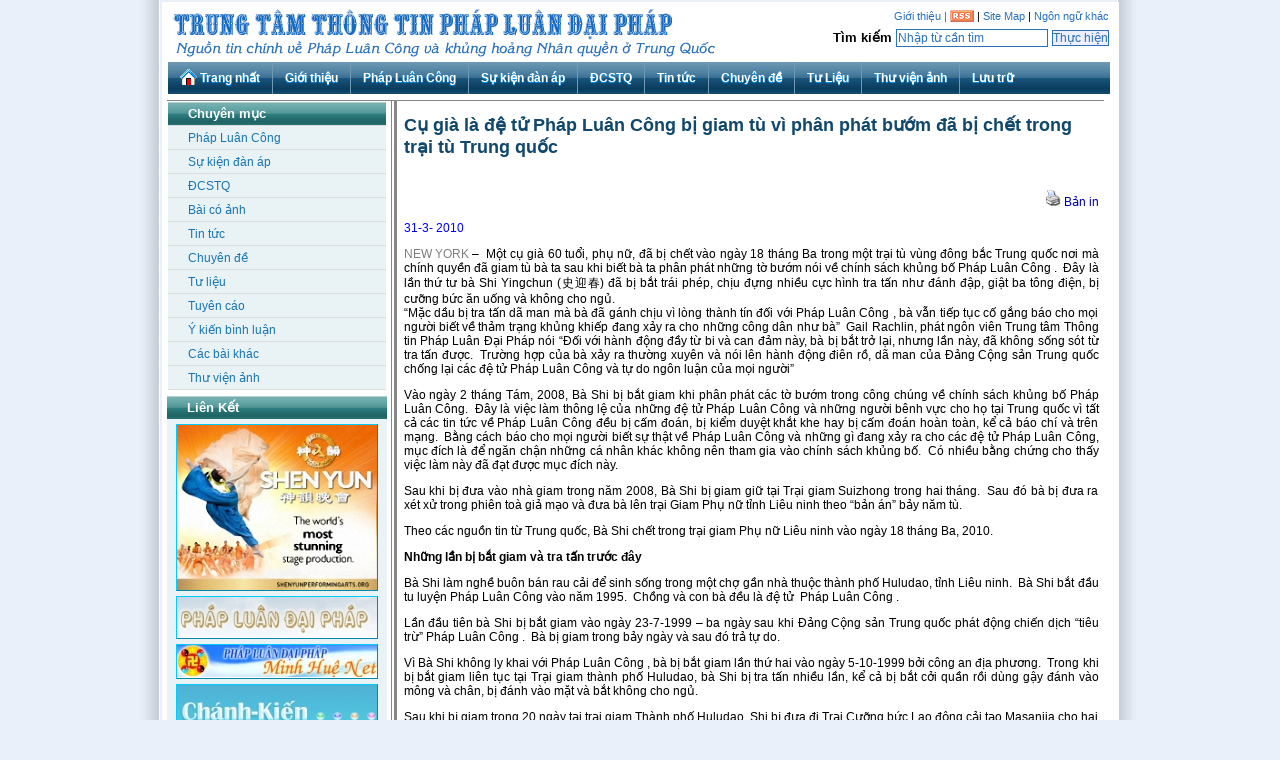

--- FILE ---
content_type: text/html; charset=UTF-8
request_url: https://tindaiphap.net/news/867-Cu-gia-la-de-tu-Phap-Luan-Cong-bi-giam-tu-vi-phan-phat-buom-da-bi-chet-trong-trai-tu-Trung-quoc.html
body_size: 11393
content:
<!DOCTYPE html PUBLIC "-//W3C//DTD XHTML 1.0 Transitional//EN" "http://www.w3.org/TR/xhtml1/DTD/xhtml1-transitional.dtd"><html xmlns="http://www.w3.org/1999/xhtml" lang="en-US"><head profile="http://gmpg.org/xfn/11"><meta http-equiv="Content-Type" content="text/html; charset=UTF-8" /><meta name="author" content="dizi"> <meta name="Description" content="Falun Dafa is a practice that has brought better health and inner peace to millions around the world. Based on the fundamental principles: truthfulness, benevolence, and forbearance, Falun Dafa consists of five gentle exercises, and the teachings put forth in the book Zhuan Falun, by Falun Dafa's founder, Mr. Li Hongzhi"> <meta name="Keywords" content="Falun, Phap Luan, Falun Gong, Phap Luan Cong, FalunGong, Falun Dafa, Phap Luan Dai Phap, Dafa, Dai Phap, tri hue, tue, hue, Fa Lun, Fofa, Phat Phap, Gong, Cong, Chan, Thien, Nhan, Tao, Dao, Dao Si, Khi, Khi Cong, Qi, Chi-Gong, Qigong, Thai cuc, Luong Nghi, yoga, Taichi, Buddha, Buddhism, China, Chinese, Trung Quoc, tu, tu luyen, Li Hongzhi, Zhuan Falun, Master Li, Ly Hong Chi, Thien Chua, Co Doc, Phat, Phat Giao, Thien Tong, Tinh Do, Thich Ca Mau Ni, Chua Gie Su, Cao Dai, Hoa Hao, taiji, tai ji, Human Rights in China, FalunDafa, Trung Hoa, Trung Cong, Luc Dia, Health, Fitness, stress relief, zhen, shan, ren, Teacher Li, spiritual movement, spiritual group, memorial, Gulag, Laogai, Laojiao, labour camp, Ma Tam Gia, People's Republic, China, PRC, Beijing, Tiananmen Square, Zhongnanhai, Trung Nam Hai, April 25 incident, Thien An Mon, Quang truong Thien An Mon, Vietnam, Viet Nam, Hanoi, HaNoi, Sai Gon, Saigon" /> <title>Cụ già là đệ tử Pháp Luân Công bị giam tù vì phân phát bướm đã bị chết trong trại tù Trung quốc | Trung tâm thông tin Pháp Luân Đại Pháp</title> <style type="text/css" media="screen">@import url( https://tindaiphap.net/news/wp-content/themes/daiphapinfo/style.css );</style> <link href="/favicon.ico" rel="shortcut icon"> <script src="wp-content/themes/daiphapinfo/images/ja.moomenu.js" language="javascript"></script><script src="wp-content/themes/daiphapinfo/images/PopupWindow.js" language="javascript"></script><script src="wp-content/themes/daiphapinfo/images/CalendarPopup.js" language="javascript"></script><script src="wp-content/themes/daiphapinfo/images/formatDate.js" language="javascript"></script><script src="wp-content/themes/daiphapinfo/images/AnchorPosition.js" language="javascript"></script><script src="wp-content/themes/daiphapinfo/images/date.js" language="javascript"></script> <link rel="StyleSheet" href="wp-content/themes/daiphapinfo/images/calendar.css" type="text/css" /> <script type="text/javascript" language="javascript"> function trim(str, chars) {	chars = chars || "\\s";	str= str.replace(new RegExp("^[" + chars + "]+", "g"), "");	str= str.replace(new RegExp("[" + chars + "]+$", "g"), "");	return str;	}	function showAdvancedSearch(){	var divSearch=document.getElementById("divAdvancedSearch");	var linkSearch=document.getElementById("linkAdvancedSearch");	var start_date=document.getElementById("start_date");	var search_advanced=document.getElementById("search_advanced");	var end_date=document.getElementById("end_date");	var search_criteria=document.getElementById("search_criteria");	var search_in=document.getElementById("search_in");	if(divSearch.style.display=='none')	{ divSearch.style.display="block"; linkSearch.innerHTML="Ẩn Tìm kiếm nâng cao"; search_advanced.value=1;	}else{ divSearch.style.display="none"; linkSearch.innerHTML="Tìm kiếm nâng cao"; start_date.value=""; end_date.value=""; search_criteria.selectedIndex=0; search_in.selectedIndex=0; search_advanced.value=0;	}	}	function doSearch(){ var op= document.searchform.where.value ; var key=trim(document.searchform.s.value,' '); if(!key){ alert('Ban vui long nhap tu khoa truoc!'); return false; }	if(!op)	return true;	mhh_search(); return false;	}	function checkSearch(){	var key=trim(document.search_form.s.value,' '); if(key==''){ alert('Ban vui long nhap tu khoa truoc!'); return false; }	return true;	}</script> <link rel="alternate" type="application/rss+xml" title="RSS 2.0" href="https://tindaiphap.net/news/feed" /><link rel="alternate" type="text/xml" title="RSS .92" href="https://tindaiphap.net/news/feed/rss" /><link rel="alternate" type="application/atom+xml" title="Atom 1.0" href="https://tindaiphap.net/news/feed/atom" /> <meta name="robots" content="index,follow"><link rel="pingback" href="<?php// bloginfo('pingback_url'); ?>" /><?php// wp_get_archives('type=monthly&format=link'); ?> <!-- All in One SEO Pack 2.6.1 by Michael Torbert of Semper Fi Web Design[1654,1807] --><link rel="canonical" href="https://tindaiphap.net/news/867-Cu-gia-la-de-tu-Phap-Luan-Cong-bi-giam-tu-vi-phan-phat-buom-da-bi-chet-trong-trai-tu-Trung-quoc.html" /><!-- /all in one seo pack --><link rel='dns-prefetch' href='//s.w.org' /><script type="text/javascript">window._wpemojiSettings = {"baseUrl":"https:\/\/s.w.org\/images\/core\/emoji\/11\/72x72\/","ext":".png","svgUrl":"https:\/\/s.w.org\/images\/core\/emoji\/11\/svg\/","svgExt":".svg","source":{"concatemoji":"https:\/\/tindaiphap.net\/news\/wp-includes\/js\/wp-emoji-release.min.js?ver=4.9.28"}};	!function(e,a,t){var n,r,o,i=a.createElement("canvas"),p=i.getContext&&i.getContext("2d");function s(e,t){var a=String.fromCharCode;p.clearRect(0,0,i.width,i.height),p.fillText(a.apply(this,e),0,0);e=i.toDataURL();return p.clearRect(0,0,i.width,i.height),p.fillText(a.apply(this,t),0,0),e===i.toDataURL()}function c(e){var t=a.createElement("script");t.src=e,t.defer=t.type="text/javascript",a.getElementsByTagName("head")[0].appendChild(t)}for(o=Array("flag","emoji"),t.supports={everything:!0,everythingExceptFlag:!0},r=0;r<o.length;r++)t.supports[o[r]]=function(e){if(!p||!p.fillText)return!1;switch(p.textBaseline="top",p.font="600 32px Arial",e){case"flag":return s([55356,56826,55356,56819],[55356,56826,8203,55356,56819])?!1:!s([55356,57332,56128,56423,56128,56418,56128,56421,56128,56430,56128,56423,56128,56447],[55356,57332,8203,56128,56423,8203,56128,56418,8203,56128,56421,8203,56128,56430,8203,56128,56423,8203,56128,56447]);case"emoji":return!s([55358,56760,9792,65039],[55358,56760,8203,9792,65039])}return!1}(o[r]),t.supports.everything=t.supports.everything&&t.supports[o[r]],"flag"!==o[r]&&(t.supports.everythingExceptFlag=t.supports.everythingExceptFlag&&t.supports[o[r]]);t.supports.everythingExceptFlag=t.supports.everythingExceptFlag&&!t.supports.flag,t.DOMReady=!1,t.readyCallback=function(){t.DOMReady=!0},t.supports.everything||(n=function(){t.readyCallback()},a.addEventListener?(a.addEventListener("DOMContentLoaded",n,!1),e.addEventListener("load",n,!1)):(e.attachEvent("onload",n),a.attachEvent("onreadystatechange",function(){"complete"===a.readyState&&t.readyCallback()})),(n=t.source||{}).concatemoji?c(n.concatemoji):n.wpemoji&&n.twemoji&&(c(n.twemoji),c(n.wpemoji)))}(window,document,window._wpemojiSettings);</script><style type="text/css">img.wp-smiley,
img.emoji {	display: inline !important;	border: none !important;	box-shadow: none !important;	height: 1em !important;	width: 1em !important;	margin: 0 .07em !important;	vertical-align: -0.1em !important;	background: none !important;	padding: 0 !important;
}</style><link rel='stylesheet' id='picbox-css' href='https://tindaiphap.net/news/wp-content/plugins/picbox/css/picbox.css?ver=4.9.28' type='text/css' media='all' /><link rel='stylesheet' id='addtoany-css' href='https://tindaiphap.net/news/wp-content/plugins/add-to-any/addtoany.min.css?ver=1.14' type='text/css' media='all' /><script type='text/javascript' src='https://tindaiphap.net/news/wp-includes/js/jquery/jquery.js?ver=1.12.4'></script><script type='text/javascript' src='https://tindaiphap.net/news/wp-includes/js/jquery/jquery-migrate.min.js?ver=1.4.1'></script><script type='text/javascript' src='https://tindaiphap.net/news/wp-content/plugins/picbox/js/picbox.js'></script><script type='text/javascript' src='https://tindaiphap.net/news/wp-content/plugins/add-to-any/addtoany.min.js?ver=1.0'></script><link rel='https://api.w.org/' href='https://tindaiphap.net/news/wp-json/' /><link rel="EditURI" type="application/rsd+xml" title="RSD" href="https://tindaiphap.net/news/xmlrpc.php?rsd" /><link rel="wlwmanifest" type="application/wlwmanifest+xml" href="https://tindaiphap.net/news/wp-includes/wlwmanifest.xml" /> <link rel='prev' title='Hội Chợ Thế giới tại Thượng hải Gia tăng Đàn áp Pháp Luân Công, Hơn 120 vụ Bắt bớ' href='https://tindaiphap.net/news/857-Hoi-Cho-The-gioi-tai-Thuong-hai-Gia-tang-Dan-ap-Phap-Luan-Cong-Hon-120-vu-Bat-bo.html' /><link rel='next' title='Ngày 13 Tháng 5: Hàng triệu người chào mừng trên toàn thế giới' href='https://tindaiphap.net/news/872-Ngay-13-Thang-5-Hang-trieu-nguoi-chao-mung-tren-toan-the-gioi.html' /><meta name="generator" content="WordPress 4.9.28" /><link rel='shortlink' href='https://tindaiphap.net/news/?p=867' /><link rel="alternate" type="application/json+oembed" href="https://tindaiphap.net/news/wp-json/oembed/1.0/embed?url=https%3A%2F%2Ftindaiphap.net%2Fnews%2F867-Cu-gia-la-de-tu-Phap-Luan-Cong-bi-giam-tu-vi-phan-phat-buom-da-bi-chet-trong-trai-tu-Trung-quoc.html" /><link rel="alternate" type="text/xml+oembed" href="https://tindaiphap.net/news/wp-json/oembed/1.0/embed?url=https%3A%2F%2Ftindaiphap.net%2Fnews%2F867-Cu-gia-la-de-tu-Phap-Luan-Cong-bi-giam-tu-vi-phan-phat-buom-da-bi-chet-trong-trai-tu-Trung-quoc.html&#038;format=xml" /><script data-cfasync="false">window.a2a_config=window.a2a_config||{};a2a_config.callbacks=[];a2a_config.overlays=[];a2a_config.templates={};
(function(d,s,a,b){a=d.createElement(s);b=d.getElementsByTagName(s)[0];a.async=1;a.src="https://static.addtoany.com/menu/page.js";b.parentNode.insertBefore(a,b);})(document,"script");</script><!-- Picbox v | http://bunnyfire.co.uk/projects/picbox/ --><script type="text/javascript">// <![CDATA[
if (!/android|iphone|ipod|series60|symbian|windows ce|blackberry/i.test(navigator.userAgent)) {	jQuery(function($) {	$("a[rel^='lightbox']").picbox({loop:false, hideFlash:true, margins:0 },	function(el) {	return [el.href, el.title || el.childNodes[0].title || el.childNodes[0].alt || ""];	},	function(el) {	return (this == el) || ((this.rel.length > 8) && (this.rel == el.rel));	});	});
}
// ]]></script><!-- /Picbox --><link rel="amphtml" href="https://tindaiphap.net/news/867-Cu-gia-la-de-tu-Phap-Luan-Cong-bi-giam-tu-vi-phan-phat-buom-da-bi-chet-trong-trai-tu-Trung-quoc.html/amp"> </head><body bgcolor="#ffffff" text="#000000" marginheight="0" marginwidth="2" leftmargin="0" rightmargin="0" > <div id="FRONTPAGE_SITE_CONTAINER"> <div id="FRONTPAGE_MAIN_HEADER"> <div class="COLUMN_DIV"> <!-- banner_container, logo with title and search controls --> <div id="banner_container" style="background-image: url(/news/wp-content/themes/daiphapinfo/images/header-banner.gif); height: 42px; background-repeat: no-repeat;"> <div id="header_links"><a href="/news/55-gioi-thieu.html">Giới thiệu</a> <a href="https://tindaiphap.net/news/?feed=rss2"> | <img style="margin-bottom: -2px;" src="wp-content/themes/daiphapinfo/images/rss-icon.jpg" border="0"></a> | <a href="https://tindaiphap.net/news/sitemap.html">Site Map</a>	| <a href="https://tindaiphap.net/news/sitemap.html">Ngôn ngữ khác</a> </div> <div id="search_box"> <form action="https://tindaiphap.net/news/feed"> <b>Tìm kiếm</b> <input class="search_box_input" name="s" value="Nhập từ cần tìm" onfocus="this.value='';" type="text"> <input class="search_box_submit" value="Thực hiện" type="submit" onclick="return doSearch()" > </form> <br> </div> <!-- search_box --> </div> <!-- banner_container --> <DIV id=ja-mainnav ><UL class=clearfix id=ja-cssmenu> <LI class="havechild"><A class="menu-item0 first-item" id="menu1" title="Home" href="/news/"> <div style="padding-top:7px; padding-right:3px; float:left"><img src="wp-content/themes/daiphapinfo/images/iconhome.gif" border="0" /></div> <SPAN class="menu-title">Trang nhất</SPAN></A> </LI> <LI class="havechild"><A class=menu-item1 id=menu542 title="Giới thiệu" href="/news/55-gioi-thieu.html"><SPAN class="menu-title">Giới thiệu</SPAN></A> </LI> <LI class="havechild"><A class=menu-item2 id=menu543 title="Pháp Luân Công" href="/news/category/phap-luan-cong"><SPAN class="menu-title">Pháp Luân Công</SPAN></A> <UL> <LI><A class="first-item" id=menu547 title="Tổng quan về Pháp Luân Công" href="/news/249-Tong-quan-ve-Phap-Luan-Cong.html"><SPAN class="menu-title" >Giới thiệu tổng quan</SPAN></A> </LI> <LI><A id=menu553 title="Hỏi đáp về Pháp Luân Công" href="/news/252-Nhung-cau-hoi-va-giai-dap-ve-Phap-Luan-Cong.html"><SPAN class="menu-title">Hỏi đáp về Pháp Luân Công</SPAN></A> </LI> <LI><A id=menu554 title="Hỏi đáp về Sư phụ Lý Hồng Chí" href="/news/258-Hoi-dap-ve-Su-phu-Ly-Hong-Chi.html"><SPAN class="menu-title">Hỏi đáp về Sư phụ Lý Hồng Chí</SPAN></A> </LI> <LI><A id=menu555 title="Các mốc thời gian" href="/news/264-Phap-Luan-Cong-Nhung-moc-thoi-gian.html"><SPAN class="menu-title">Các mốc thời gian</SPAN></A> </LI> <LI><A id=menu556 title="Các bài giảng và niềm tin" href="/news/269-Cac-bai-giang-va-niem-tin.html"><SPAN class="menu-title">Các bài giảng và niềm tin</SPAN></A> </LI><LI><A id=menu541 title="Trong xã hội" href="/news/273-Phap-Luan-Cong-Trong-Xa-hoi.html"><SPAN class="menu-title">Trong xã hội</SPAN></A> </LI><LI><A id=menu542 title="Hồi phục Văn hóa" href="/news/276-Phap-Luan-Cong-Hoi-phuc-Van-hoa.html"><SPAN class="menu-title">Hồi phục Văn hóa</SPAN></A> </LI><LI><A class="last-item" id=menu543 title="Cuộc sống dưới sự đàn áp" href="/news/284-Phap-Luan-Cong-Cuoc-song-duoi-su-dan-ap.html"><SPAN class="menu-title">Cuộc sống dưới sự đàn áp</SPAN></A> </LI> </UL> </LI> <LI class="havechild"><A class=menu-item3 id=menu544 title="Sự kiện đàn áp" href="/news/category/su-kien-dan-ap"><SPAN class="menu-title">Sự kiện đàn áp</SPAN></A> <UL> <LI><A class="first-item" id=menu557 title="Giới thiệu tổng quan" href="/news/461-Tong-quan-ve-cuoc-dan-ap.html"><SPAN class="menu-title">Giới thiệu tổng quan</SPAN></A> </LI> <LI><A id=menu558 title="Hỏi đáp về sự kiện đàn áp" href="/news/465-Hoi-dap-ve-su-kien-dan-ap.html"><SPAN class="menu-title">Hỏi đáp về sự đàn áp</SPAN></A> </LI> <LI><A id=menu559 title="Các mốc thời gian"href="/news/471-Cac-moc-thoi-gian.html"><SPAN class="menu-title">Các mốc thời gian</SPAN></A> </LI> <LI><A id=menu560 title="Nguồn gốc sự kiện đàn áp" href="/news/498-Nguon-goc-su-dan-ap.html"><SPAN class="menu-title">Nguồn gốc sự đàn áp</SPAN></A> </LI> <LI><A id=menu561 class="last-item" title="Những cái chết từ sự đàn áp" href="/news/502-Nhung-cai-chet-tu-su-dan-ap.html"><SPAN class="menu-title">Những cái chết từ sự đàn áp</SPAN></A> </LI> </UL> </LI> <LI class="havechild"><A class=menu-item3 id=menu644 title="Đảng Cộng Sản Trung Quốc" href="/news/category/dcstq"><SPAN class="menu-title">ĐCSTQ</SPAN></A> <UL> <LI><A class="first-item" id=menu657 title="Giới thiệu tổng quan" href="/news/403-Tom-luoc-ve-Dang-Trung-Cong-DCSTQ.html"><SPAN class="menu-title">Giới thiệu tổng quan</SPAN></A> </LI> <LI><A id=menu658 title="Hỏi đáp về ĐCSTQ" href="/news/430-Hoi-dap-ve-DCSTQ.html"><SPAN class="menu-title">Hỏi đáp về ĐCSTQ</SPAN></A> </LI> <LI><A id=menu659 title="Các mốc thời gian"href="/news/412-Dang-Trung-Cong-Cac-moc-thoi-gian.html"><SPAN class="menu-title">Các mốc thời gian</SPAN></A> </LI> <LI><A id=menu660 class="last-item" title="9 bài bình luận" href="/news/446-Cuu-Binh.html"><SPAN class="menu-title">Cửu bình</SPAN></A> </LI> </UL> </LI> <LI><A class="first-item" id=menu545 title="Tin tức" href="/news/category/tin-tuc"><SPAN class="menu-title" >Tin tức</SPAN></A> </LI> <LI><A class="menu-item4" id=menu546 title="Chuyên đề" href="/news/category/chuyen-de"><SPAN class="menu-title">Chuyên đề</SPAN></A> </LI> <LI><A class="menu-item6 last-item" id=menu618 title="Tư Liệu" href="/news/category/tu-lieu"><SPAN class="menu-title">Tư Liệu</SPAN></A> </LI> <LI><A class="menu-item6 last-item" id=menu619 title="Thư viện ảnh" href="/news/category/gallary"><SPAN class="menu-title">Thư viện ảnh</SPAN></A> </LI> <LI style="border-right-width:0px" ><A class="last-item" id=menu620 title="Lưu trữ" href="/news/?m=2026"><SPAN class="menu-title">Lưu trữ</SPAN></A> </LI> </UL></DIV> </div> <!-- COLUMN_DIV --></div> <!-- FRONTPAGE_MAIN_HEADER --> <div id="FRONTPAGE_CONTAINER_A"> <div id="FRONTPAGE_CONTAINER_B" > <div class="CONTENT_LEFT" > <div id="left_menu" > <ul><li class="active"> Chuyên mục </li><li class="menu_level_1"><a href="/news/category/phap-luan-cong">Pháp Luân Công</a></li><li class="menu_level_1"><a href="/news/category/su-kien-dan-ap">Sự kiện đàn áp</a></li><li class="menu_level_1"><a href="/news/category/dcstq">ĐCSTQ</a></li><li class="menu_level_1"><a href="/news/category/photo">Bài có ảnh</a></li><li class="menu_level_1"><a href="/news/category/tin-tuc">Tin tức</a></li><li class="menu_level_1"><a href="/news/category/chuyen-de">Chuyên đề</a></li><li class="menu_level_1"><a href="/news/category/tu-lieu">Tư liệu</a></li><li class="menu_level_1"><a href="/news/category/tuyen-cao">Tuyên cáo</a></li><li class="menu_level_1"><a href="/news/category/y-kien-binh-luan">Ý kiến bình luận</a></li><li class="menu_level_1"><a href="/news/category/khac">Các bài khác</a></li><li class="menu_level_1"><a href="/news/categorygallary">Thư viện ảnh</a></li> </ul></div> <div class="frontpage_link_group" style="margin-top:5px;" > </div><div class="frontpage_link_group" style="margin-top:5px;" > <div class="menu_left_title" > Liên Kết </div> <div align="center" style="padding-top:5px;"> <a target="_blank" href="http://vi.shenyunperformingarts.org/"><img src="/news/wp-content/themes/daiphapinfo/images/ShenYun_banner.jpg" alt="Ca Vũ Nhạc - Truyền Thống - Ngoạn Mục" title="Ca Vũ Nhạc - Truyền Thống - Ngoạn Mục" style="border: 1px outset rgb(0, 204, 255);" width="200" border="2" height="165" /></a> </div> <div align="center" style="padding-top:5px;"> <a target="_blank" href="http://vi.falundafa.org/"><img src="/news/wp-content/themes/daiphapinfo/images/phapluan_banner.jpg" alt="Pháp Luân Đại Pháp" title="Pháp Luân Đại Pháp" style="border: 1px outset rgb(0, 204, 255);" width="200" border="2" /></a> </div> <div align="center" style="padding-top:5px;"> <a target="_blank" href="http://vn.minghui.org/"><img src="/news/wp-content/themes/daiphapinfo/images/mh_banner.jpg" alt="Minh Huệ Net" title="Minh Huệ Net" style="border: 1px outset rgb(0, 204, 255);" width="200" border="2" /></a></div> <div align="center" style="padding-top:5px;"> <a target="_blank" href="http://chanhkien.org/"><img src="/news/wp-content/themes/daiphapinfo/images/ck_banner.jpg" alt="Chánh Kiến Net" title="Chánh Kiến Net" style="border: 1px outset rgb(0, 204, 255);" width="200" border="2" /></a> </div> <div align="center" style="padding-top:5px;"> <a target="_blank" href="http://falunart.org/"><img src="/news/wp-content/themes/daiphapinfo/images/falun_art_banner.jpg" alt="Nghệ thuật" title="Nghệ thuật" style="border: 1px outset rgb(0, 204, 255);" width="200" border="2" /></a> </div> </div> <!-- frontpage_link_group --> </div> <div class="CONTENT_MIDDLE" > <div class="COLUMN_DIV"> <div class="frontpage_content" > <div class="post" > <div class="cssPostTitle"> Cụ già là đệ tử Pháp Luân Công bị giam tù vì phân phát bướm đã bị chết trong trại tù Trung quốc </div> <div style="height:20px"></div> <p align='right'><a href="https://tindaiphap.net/news/867-Cu-gia-la-de-tu-Phap-Luan-Cong-bi-giam-tu-vi-phan-phat-buom-da-bi-chet-trong-trai-tu-Trung-quoc.html/print/" title="Bản in" rel="nofollow"><img class="WP-PrintIcon" src="https://tindaiphap.net/news/wp-content/plugins/wp-print/images/print.gif" alt="Bản in" title="Bản in" style="border: 0px;" /></a>&nbsp;<a href="https://tindaiphap.net/news/867-Cu-gia-la-de-tu-Phap-Luan-Cong-bi-giam-tu-vi-phan-phat-buom-da-bi-chet-trong-trai-tu-Trung-quoc.html/print/" title="Bản in" rel="nofollow">Bản in</a></p> <div class="storycontent"><p><span style="color: #0000ff;">31-3- 2010</span></p><p><span style="color: #808080;">NEW YORK</span> –  Một cụ già 60 tuổi, phụ nữ, đã bị chết vào ngày 18 tháng Ba trong một trại tù vùng đông bắc Trung quốc nơi mà chính quyền đã giam tù bà ta sau khi biết bà ta phân phát những tờ bướm nói về chính sách khủng bố Pháp Luân Công .  Đây là lần thứ tư bà Shi Yingchun (史迎春) đã bị bắt trái phép, chịu đựng nhiều cực hình tra tấn như đánh đập, giật ba tông điện, bị cưỡng bức ăn uống và không cho ngủ.<br />&#8220;Mặc dầu bị tra tấn dã man mà bà đã gánh chịu vì lòng thành tín đối với Pháp Luân Công , bà vẫn tiếp tục cố gắng báo cho mọi người biết về thảm trạng khủng khiếp đang xảy ra cho những công dân như bà”  Gail Rachlin, phát ngôn viên Trung tâm Thông tin Pháp Luân Đại Pháp nói “Đối với hành động đầy từ bi và can đảm này, bà bị bắt trở lại, nhưng lần này, đã không sống sót từ tra tấn được.  Trường hợp của bà xảy ra thường xuyên và nói lên hành động điên rồ, dã man của Đảng Cộng sản Trung quốc chống lại các đệ tử Pháp Luân Công và tự do ngôn luận của mọi người”</p><p>Vào ngày 2 tháng Tám, 2008, Bà Shi bị bắt giam khi phân phát các tờ bướm trong công chúng về chính sách khủng bố Pháp Luân Công.  Đây là việc làm thông lệ của những đệ tử Pháp Luân Công và những người bênh vực cho họ tại Trung quốc vì tất cả các tin tức về Pháp Luân Công đều bị cấm đoán, bị kiểm duyệt khắt khe hay bị cấm đoán hoàn toàn, kể cả báo chí và trên mạng.  Bằng cách báo cho mọi người biết sự thật về Pháp Luân Công và những gì đang xảy ra cho các đệ tử Pháp Luân Công, mục đích là để ngăn chận những cá nhân khác không nên tham gia vào chính sách khủng bố.  Có nhiều bằng chứng cho thấy việc làm này đã đạt được mục đích này.</p><p>Sau khi bị đưa vào nhà giam trong năm 2008, Bà Shi bị giam giữ tại Trại giam Suizhong trong hai tháng.  Sau đó bà bị đưa ra xét xử trong phiên toà giả mạo và đưa bà lên trại Giam Phụ nữ tỉnh Liêu ninh theo “bản án” bảy năm tù.</p><p>Theo các nguồn tin từ Trung quốc, Bà Shi chết trong trại giam Phụ nữ Liêu ninh vào ngày 18 tháng Ba, 2010.</p><p><strong>Những lần bị bắt giam và tra tấn trước đây</strong></p><p>Bà Shi làm nghề buôn bán rau cải để sinh sống trong một chợ gần nhà thuộc thành phố Huludao, tỉnh Liêu ninh.  Bà Shi bắt đầu tu luyện Pháp Luân Công vào năm 1995.  Chồng và con bà đều là đệ tử  Pháp Luân Công .</p><p>Lần đầu tiên bà Shi bị bắt giam vào ngày 23-7-1999 – ba ngày sau khi Đảng Cộng sản Trung quốc phát động chiến dịch “tiêu trừ” Pháp Luân Công .  Bà bị giam trong bảy ngày và sau đó trả tự do.</p><p>Vì Bà Shi không ly khai với Pháp Luân Công , bà bị bắt giam lần thứ hai vào ngày 5-10-1999 bởi công an địa phương.  Trong khi bị bắt giam liên tục tại Trại giam thành phố Huludao, bà Shi bị tra tấn nhiều lần, kể cả bị bắt cởi quần rồi dùng gậy đánh vào mông và chân, bị đánh vào mặt và bắt không cho ngủ.</p><p>Sau khi bị giam trong 20 ngày tại trại giam Thành phố Huludao, Shi bị đưa đi Trại Cưỡng bức Lao động cải tạo Masanjia cho hai năm.  Khi bị giam tại Masajia, bà bị tra tấn nhiều lần bằng ba tông điện dưới chân, trên thân người và trên mặt.  Có một lần, trại giam bắt các đệ tử Pháp Luân Công bị giam trong trại đến gần một phòng sát với phòng đang tra tấn Bà Shi, mục đích là để họ nghe chúng tra tấn Bà Shi, nhằm để đe doạ các đệ tử khác.<br />Vào ngày 24-10-2001, Bà Shi được thả.  Tuy nhiên, sáu ngày sau đó, bà lại bị bắt trong khi tập các bài động tác Pháp Luân Công trong một công viên gần nhà bà.  Bà Shi bị bắt giam tại Masajia trong ba năm.</p><p>Trại tù Phụ nữ tỉnh Liêu ninh nằm trong làng Baixintai, tỉnh lỵ Pingluo, Huyện Yuhong, thành phố Shenyang, tỉnh Liêu ninh.  Số điện thoại của trại trưởng, Ông Yang Li, như sau: 86-24-89296666 (Văn phòng), 86-24-86914173 (Nhà), 86-13390118299 (Cầm tay).</p><p>Dịch từ: <a href="http://www.faluninfo.net/article/1007/?cid=84">http://www.faluninfo.net/article/1007/?cid=84</a></p><div class="addtoany_share_save_container addtoany_content addtoany_content_bottom"><div class="a2a_kit a2a_kit_size_32 addtoany_list" data-a2a-url="https://tindaiphap.net/news/867-Cu-gia-la-de-tu-Phap-Luan-Cong-bi-giam-tu-vi-phan-phat-buom-da-bi-chet-trong-trai-tu-Trung-quoc.html" data-a2a-title="Cụ già là đệ tử Pháp Luân Công bị giam tù vì phân phát bướm đã bị chết trong trại tù Trung quốc"><a class="a2a_button_facebook" href="https://www.addtoany.com/add_to/facebook?linkurl=https%3A%2F%2Ftindaiphap.net%2Fnews%2F867-Cu-gia-la-de-tu-Phap-Luan-Cong-bi-giam-tu-vi-phan-phat-buom-da-bi-chet-trong-trai-tu-Trung-quoc.html&amp;linkname=C%E1%BB%A5%20gi%C3%A0%20l%C3%A0%20%C4%91%E1%BB%87%20t%E1%BB%AD%20Ph%C3%A1p%20Lu%C3%A2n%20C%C3%B4ng%20b%E1%BB%8B%20giam%20t%C3%B9%20v%C3%AC%20ph%C3%A2n%20ph%C3%A1t%20b%C6%B0%E1%BB%9Bm%20%C4%91%C3%A3%20b%E1%BB%8B%20ch%E1%BA%BFt%20trong%20tr%E1%BA%A1i%20t%C3%B9%20Trung%20qu%E1%BB%91c" title="Facebook" rel="nofollow noopener" target="_blank"></a><a class="a2a_button_twitter" href="https://www.addtoany.com/add_to/twitter?linkurl=https%3A%2F%2Ftindaiphap.net%2Fnews%2F867-Cu-gia-la-de-tu-Phap-Luan-Cong-bi-giam-tu-vi-phan-phat-buom-da-bi-chet-trong-trai-tu-Trung-quoc.html&amp;linkname=C%E1%BB%A5%20gi%C3%A0%20l%C3%A0%20%C4%91%E1%BB%87%20t%E1%BB%AD%20Ph%C3%A1p%20Lu%C3%A2n%20C%C3%B4ng%20b%E1%BB%8B%20giam%20t%C3%B9%20v%C3%AC%20ph%C3%A2n%20ph%C3%A1t%20b%C6%B0%E1%BB%9Bm%20%C4%91%C3%A3%20b%E1%BB%8B%20ch%E1%BA%BFt%20trong%20tr%E1%BA%A1i%20t%C3%B9%20Trung%20qu%E1%BB%91c" title="Twitter" rel="nofollow noopener" target="_blank"></a><a class="a2a_button_google_plus" href="https://www.addtoany.com/add_to/google_plus?linkurl=https%3A%2F%2Ftindaiphap.net%2Fnews%2F867-Cu-gia-la-de-tu-Phap-Luan-Cong-bi-giam-tu-vi-phan-phat-buom-da-bi-chet-trong-trai-tu-Trung-quoc.html&amp;linkname=C%E1%BB%A5%20gi%C3%A0%20l%C3%A0%20%C4%91%E1%BB%87%20t%E1%BB%AD%20Ph%C3%A1p%20Lu%C3%A2n%20C%C3%B4ng%20b%E1%BB%8B%20giam%20t%C3%B9%20v%C3%AC%20ph%C3%A2n%20ph%C3%A1t%20b%C6%B0%E1%BB%9Bm%20%C4%91%C3%A3%20b%E1%BB%8B%20ch%E1%BA%BFt%20trong%20tr%E1%BA%A1i%20t%C3%B9%20Trung%20qu%E1%BB%91c" title="Google+" rel="nofollow noopener" target="_blank"></a><a class="a2a_dd addtoany_share_save addtoany_share" href="https://www.addtoany.com/share"></a></div></div><div class='dotline' style='width:150px'></div> Chủ đề: <a href="https://tindaiphap.net/news/category/su-kien-dan-ap" rel="category tag">Sự kiện đàn áp</a>,<a href="https://tindaiphap.net/news/category/tin-tuc" rel="category tag">Tin tức</a><br>Đăng ngày: <span class="cssPostDate"> 26-06-2010</span>, bản dịch có thể được hiệu chỉnh trong tương lai để sát hơn với nguyên bản.</div> </div> <br /> <div class="singleNav" style="padding-right:10px;display:block"> <div class="cssTitle" style="width:150px; padding-left:15px; padding-top:5px"> Các bài liên quan </div> <ul> <li><a title='
Gao, là một đệ tử Pháp Luân Công tại Qúy Châu, đã bị bắt cóc vào năm 2008 trước khi ngọn đuốc Thế vận hội chạy ngang qua vùng của cô.  Cô bị chết trong tù vào ngày 12-2-2010, hai ngày trước khi Tết Nguyên đán và trong mấy tuần đó cô than phiền với gia đình rằng...' href="https://tindaiphap.net/news/842-De-tu-Phap-Luan-Cong-tai-Quy-Chau-bi-giet-trong-tu-vao-dem-Giao-Thua.html">Đệ tử Pháp Luân Công tại Qúy Châu bị giết trong tù vào đêm Giao Thừa</a> <span class='cssUpdateDate'>[20-04-2010]</span> </li> <li><a title='
26 -1- 2010
NEW YORK –  Một đệ tử  Pháp Luân Công bị bắt giam trong ngày khai mạc Thế vận hội Bắc kinh đã bị chết trong nhà giam tại vùng đông bắc Trung quốc vào ngày 14-1-2010, Trung Tâm Thông tin Pháp Luân Đại Pháp  biết được trong tuần này.  Ông Yu...' href="https://tindaiphap.net/news/838-Tu-nhan-Luong-tam-bi-bat-giam-trong-ngay-khai-mac-The-van-hoi-bi-chet-trong-tu.html">Tù nhân Lương tâm bị bắt giam trong ngày khai mạc Thế vận hội bị chết trong tù</a> <span class='cssUpdateDate'>[20-04-2010]</span> </li> <li><a title='
New York—Một nữ bác sĩ trung tuổi bị giam giữ tại Tianjin trong kỳ Thế vận hội đã chết vào ngày 4-12-2009, chỉ 22 ngày sau khi bà được trả tự do từ “Trại cải tạo lao động” (TCTL) Banqiao.  Bà Gong Hui (宫辉), bị công an bắt giam vào ngày 13-8-2008 và sau đó bị kết...' href="https://tindaiphap.net/news/826-Tu-nhan-bi-bat-trong-ky-The-van-hoi-bi-chet-vi-Tra-tan-ngay-sau-khi-duoc-tra-tu-do-tu-trai-Lao-dong.html">Tù nhân bị bắt trong kỳ Thế vận hội bị chết vì Tra tấn ngay sau khi được trả tự do từ trại Lao động</a> <span class='cssUpdateDate'>[13-01-2010]</span> </li> <li><a title='
New York—Đảng Cộng sản sử dụng quyền của họ để ảnh hưởng đến các quan toà trong hệ thống toà án của Trung quốc nhằm để đưa một số rất đông người dân Trung quốc vô tội vào giam trong các nhà tù vì tín ngưỡng của họ, Trung tâm Thông Tin Pháp Luân Đại Pháp báo cáo...' href="https://tindaiphap.net/news/811-Duoi-Chieu-bai-Theo-dung-Luat-Hang-tram-de-tu-Phap-Luan-Cong-bi-nhot-trong-cac-nha-tu-len-den-18-nam-mot-cach-trai-phep.html">Dưới Chiêu bài “Theo đúng Luật”, Hàng trăm đệ tử Pháp Luân Công bị nhốt trong các nhà tù lên đến 18 năm một cách trái phép</a> <span class='cssUpdateDate'>[28-12-2009]</span> </li> <li><a title='
Theo các phóng viên Minh Huệ từ tỉnh Hồ bắc, Bà Wang bị công an bắt vào ngày 1-9-2009 bởi các nhân viên tại Sở An ninh Nội vụ thành phố Chu Châu. Những nguồn tin thân cận với trường hợp của bà nói rằng Bà Wang bị cưỡng bức ăn uống vào ngày 7-9-2009 và chết vào...' href="https://tindaiphap.net/news/713-Mot-phu-nu-53-tuoi-bi-chet-vi-bi-tra-tan-cuong-buc-an-uong.html">Một phụ nữ 53 tuổi bị chết vì bị tra tấn cưỡng bức ăn uống</a> <span class='cssUpdateDate'>[24-09-2009]</span> </li> <li><a title='Trung tâm thông tin Pháp Luân Đại Pháp đã xác nhận hơn 3000 cái chết của các học viên Pháp Luân Công là kết quả trực tiếp của chiến dịch đàn áp mà Đảng Cộng Sản Trung Quốc đã khởi động từ năm 1999. Tuy nhiên, đáng sợ là con số thực tế những cái chết của các học...' href="https://tindaiphap.net/news/502-Nhung-cai-chet-tu-su-dan-ap.html">Những cái chết từ sự đàn áp</a> <span class='cssUpdateDate'>[20-04-2009]</span> </li> <li><a title='“Tại sao Pháp Luân Công vẫn bị đàn áp ở Trung Quốc?” “Tại sao Đảng Cộng Sản Trung Quốc (ĐCSTQ) cấm Pháp Luân Công?” “ Tại sao chính phủ Trung Quốc xem Pháp Luân Công như là một mối đe dọa?” Dưới đây là một số câu trả lời. Mặc dù chúng được giới thiệu ở đây như...' href="https://tindaiphap.net/news/498-Cac-nguon-goc-cua-su-dan-ap.html">Các nguồn gốc của sự đàn áp</a> <span class='cssUpdateDate'>[20-04-2009]</span> </li> <li><a title='Cùng với sự phổ biến của Pháp Luân Công, những dấu hiệu đàn áp đầu tiên từ phía Chính quyền đã xuất hiện. Không lâu sau khi trở thành những sách bán chạy nhất, thì các sách về Pháp Luân Công đã bị cấm xuất bản. Bài báo chỉ trích Pháp Luân Công đầu tiên của phương...' href="https://tindaiphap.net/news/471-Cac-moc-thoi-gian.html">Các mốc thời gian</a> <span class='cssUpdateDate'>[08-04-2009]</span> </li> <li><a title='
Đảng Cộng Sản Trung Quốc không ngu ngốc – nó sẽ không giết người dân vô tội đơn giản như thế, đúng không?
Nếu Pháp Luân Công tốt như vậy, tại sao lại bị cấm? Tại sao các nhóm khác không bị nhắm vào như thế này?
Cuộc đàn áp đã bắt đầu như thế...' href="https://tindaiphap.net/news/465-Hoi-dap-ve-su-kien-dan-ap.html">Hỏi đáp về sự kiện đàn áp</a> <span class='cssUpdateDate'>[08-04-2009]</span> </li> <li><a title='Trong khi Pháp Luân Công được thấy tập luyện rộng rãi ở trên 70 nước, ngày nay ở quê hương Trung Quốc của mình, Pháp Luân Công lại là đối tượng của các vi phạm nhân quyền quá mức đã được ghi chép đầy đủ. Mức độ và phạm vi của những lạm dụng đang tiếp diễn này...' href="https://tindaiphap.net/news/461-Tong-quan-ve-cuoc-dan-ap.html">Tổng quan về cuộc đàn áp</a> <span class='cssUpdateDate'>[08-04-2009]</span> </li> </ul> </div> </div> </div> </div> <div class="FOOTER_SEP">&nbsp;</div> <!-- aligns bottom of all three columns --> </div> <!-- FRONTPAGE_CONTAINER_B --></div> <!-- FRONTPAGE_CONTAINER_A --> <!-- begin footer --> <div id="MAIN_FOOTER"> <div class="COLUMN_DIV"><!-- page_footer --><div id="page_footer" ><p> Mọi hoạt động của Pháp Luân Đại Pháp đều miễn phí và do các học viên tình nguyện đảm nhận. </p><p> Email liên hệ: <a href="/cdn-cgi/l/email-protection#f894919d9694999bb89c99918890998891969e97d6969d8c"><span class="__cf_email__" data-cfemail="513d38343f3d30321135303821393021383f373e7f3f3425">[email&#160;protected]</span></a>, Website: <a href="/">http://tindaiphap.net</a> hoặc <a href="//daiphapinfo.net/">http://daiphapinfo.net</a></p></div> <!-- page_footer --> </div></div> <!-- MAIN_FOOTER --></div> <!-- FRONTPAGE_SITE_CONTAINER --><script data-cfasync="false" src="/cdn-cgi/scripts/5c5dd728/cloudflare-static/email-decode.min.js"></script><script type='text/javascript' src='https://tindaiphap.net/news/wp-includes/js/wp-embed.min.js?ver=4.9.28'></script><script defer src="https://static.cloudflareinsights.com/beacon.min.js/vcd15cbe7772f49c399c6a5babf22c1241717689176015" integrity="sha512-ZpsOmlRQV6y907TI0dKBHq9Md29nnaEIPlkf84rnaERnq6zvWvPUqr2ft8M1aS28oN72PdrCzSjY4U6VaAw1EQ==" data-cf-beacon='{"version":"2024.11.0","token":"aec1d5a5b3b24b2d922907df1370cf8a","r":1,"server_timing":{"name":{"cfCacheStatus":true,"cfEdge":true,"cfExtPri":true,"cfL4":true,"cfOrigin":true,"cfSpeedBrain":true},"location_startswith":null}}' crossorigin="anonymous"></script>
</body></html>


--- FILE ---
content_type: text/css
request_url: https://tindaiphap.net/news/wp-content/themes/daiphapinfo/images/calendar.css
body_size: 70
content:
/*Calendar*/
.TESTcpYearNavigation,
.TESTcpMonthNavigation
		{		
		text-align:center;
		text-decoration:none;
		color:#FFFFFF;
		font-weight:bold;
		}
.TESTcpDayColumnHeader,
.TESTcpYearNavigation,
.TESTcpMonthNavigation,
.TESTcpCurrentMonthDate,
.TESTcpCurrentMonthDateDisabled,
.TESTcpOtherMonthDate,
.TESTcpOtherMonthDateDisabled,
.TESTcpCurrentDate,
.TESTcpCurrentDateDisabled,
.TESTcpTodayText,
.TESTcpTodayTextDisabled,
.TESTcpText
		{		
		background-color:#04192A;
		font-family:arial;
		font-size:8pt;
		color:#FFFFFF;
		}
TD.TESTcpDayColumnHeader
		{
		background-color:#04192A;
		text-align:center;
		border:solid thin #6677DD;
		border-width:0 0 0 0;
		
		}
.TESTcpCurrentMonthDate,
.TESTcpOtherMonthDate,
.TESTcpCurrentDate
		{
		text-align:right;
		text-decoration:none;
		}
.TESTcpCurrentMonthDateDisabled,
.TESTcpOtherMonthDateDisabled,
.TESTcpCurrentDateDisabled
		{
		color:#D0D0D0;
		text-align:right;
		text-decoration:line-through;
		}
.TESTcpCurrentMonthDate
		{
		color:#FF6600;
		font-weight:bold;
		}
.TESTcpCurrentDate
		{
		color: #FFFFFF;
		font-weight:bold;
		}
.TESTcpOtherMonthDate
		{
		color:#808080;
		}
TD.TESTcpCurrentDate
		{
		color:#FFFFFF;
		background-color: #6677DD;
		border-width:1px;
		
		}
TD.TESTcpCurrentDateDisabled
		{
		border-width:1;
		border:solid 1px #FFAAAA;
		}
TD.TESTcpTodayText,
TD.TESTcpTodayTextDisabled
		{
		border:solid 1px #6677DD;
		border-width:1 0 0 0;
		}
A.TESTcpTodayText,
SPAN.TESTcpTodayTextDisabled
		{
		height:20px;
		}
A.TESTcpTodayText
		{
		color:#FFFF99;
		font-weight:bold;
		}
SPAN.TESTcpTodayTextDisabled
		{
		color:#D0D0D0;
		}
.TESTcpBorder
		{
		background-color:#04192A;
		border:solid thin #6677DD;
		}

--- FILE ---
content_type: text/css
request_url: https://tindaiphap.net/news/wp-content/themes/daiphapinfo/style.css
body_size: 5959
content:
body {
    margin:           0px; 
    padding:          0px;
    font:             9pt sans-serif;
    text-align:       center;
    background:       #eaf0f9 url("images/bg-body.gif") repeat-y center;
	font-family:Arial, Helvetica, sans-serif;
}

 
.cssRightNav{
		background-image:url(images/menu_item.jpg);
 		height:28px;   
		font-family:Arial, Helvetica, sans-serif;
		font-size:13px; 
		font-weight:bold;
		color:#FFFFFF;
}
.cssRightNavMark{
		float:left; 
		padding-left:15px;
		padding-right:5px;
		padding-top:6px;
	}
	.cssSessionNew{
		width: 680px;	
		padding-bottom:15px;
	}
	ul.cat-tabs, 
	ul.cat-tabshover {background: url(images/cat-headerbg.png) no-repeat left top; height: 29px;margin-left:0px;  padding: 0;margin-bottom:3px; }
	ul.cat-tabs li, 
	ul.cat-tabshover li {display: inline;line-height: 16px; padding: 0px 7px 0; font-size: 11px; background: url(images/cat-tabshover-li.png) no-repeat right 10px}
	ul.cat-tabs li, 
	ul.cat-tabshover li.cat-last {background: none;}
	ul.cat-tabs li a, 
	ul.cat-tabshover li a {color: #333333}
	ul.cat-tabs li.cat-header, 
	ul.cat-tabshover li.cat-header {color: #FFFFFF;  font-family:Arial, Helvetica, sans-serif;  background: url(images/cat-sectitle.gif) no-repeat right top; font-size: 12px;font-weight: bold;padding: 6px 31px 6px 11px; line-height: 25px;   text-transform:uppercase}
	ul.cat-tabs li.cat-header a,
	li.cat-header a {color: #FFFFFF; text-decoration:none; font-family:Arial, Helvetica, sans-serif;}
	ul.cat-tabs li a {display: none}
	ul.cat-tabs li.cat-header a {display: inline;}
	
	.cat-headline {margin-top: 8px;}
	.chl-img {width: 138px; float: left}
	 .hl-readmore {text-align: right}
	.chl-info {width: 325px; float: left}
	.chl-info h4, .chl-info-no-image h4{font-size: 14px; padding-bottom: 4px; font-weight: bold; font-family: "Times New Roman", Times, serif}
	.chl-info h4 span, .chl-info-no-image h4 span {display: block; color: #ff0000;font-size: 12px}
	.chl-info a.readmore, .chl-info-no-image a.readmore {display: block; text-align: right}
	.cat-morenews {  line-height: 16px; border-top :1px #D1D1D1 solid;   }
	.cat-morenews a span {color: #ff0000;}
	.cat-morenews ul {padding-left: 6px;margin-left:0px;margin-top:7px;margin-bottom:2px;list-style-type:none;}
	.cat-morenews ul li { background:url(images/cat-morenewsli.png) no-repeat left 8px; padding-left: 12px;  font-family:Arial, Helvetica, sans-serif; }
	.cssNewLink,.cssNewLink a:link,.cssNewLink a:visited, .cssNewLink a:active   { font-family:Verdana, Arial, Helvetica, sans-serif; font-weight: bold; FONT-SIZE: 13px;	COLOR:  #003866; TEXT-DECORATION: none; padding-bottom:5px; }
	.cssNewLink a:hover   {   COLOR: #F92C04; TEXT-DECORATION: underline }
	
	#ja-mainnav {
		BACKGROUND: url(images/grad2.png) #2c79b3 repeat-x 50% top; HEIGHT: 32px; text-align:left; margin-left:6px; margin-right:9px; font:Arial, Helvetica, sans-serif;
	}
	#ja-mainnav A {
		outline: none
	}

/****
 ****   MAJOR STRUCTURAL ELEMENTS:  FRONT PAGE ONLY
 ****/

#FRONTPAGE_SITE_CONTAINER {
    width:            957px;  /* width should match main header banner image */
    text-align:       center;
    margin:           auto;
    background:       #fff;
}

#FRONTPAGE_MAIN_HEADER {  /* contains all the header elements above the three columns */
    margin:           0px; 
    margin-bottom:    6px; 
    padding:          0px;
}

#FRONTPAGE_CONTAINER_A {  /* used for stretching columns, do not use for visual formatting */
    margin:           0px; 
    padding:          0px;
}
#FRONTPAGE_CONTAINER_B {  /* used for stretching columns, do not use for visual formatting */
    margin:           0px; 
    padding-left:5px;
}
 
/****
 ****   INDIVIDUAL VISUAL FORMATTING ELEMENTS : FRONT PAGE
 ****/

.frontpage_link_group {
 	margin-bottom:5px; 	
	background-color: rgb(233, 242, 245);
	border-top:0px; 
 
}
 
#frontpage_middle .frontpage_link_group {
    border:  1px solid #d5d6cb;
    margin-bottom:  8px;
}

 

.frontpage_link_group h3 {
    font-family:      georgia, serif;
    color:            #333;
    font-size:        10pt;
    font-weight:      normal !important;
    text-transform:   uppercase;
    padding:          2px 0px 4px 5px;
    border-top:       9px solid #1a76b2;
    border-bottom:    1px solid #1a76b2;
    margin-bottom:    0px;
    margin-top:       0px;
}

#frontpage_left   .frontpage_link_group h3,
#frontpage_middle .frontpage_link_group h3 {
/*
    border-top:       2px solid #1a76b2;
    border-bottom:    2px solid #1a76b2;
*/
    background-color:      #d5d6cb;
/*
    border-top:       3px solid #bcd;
    border-bottom:    3px solid #bcd;
*/
    border-top:       none;
    border-bottom:    none;
}

.frontpage_link_group a {
    text-decoration:  none;
}

.frontpage_link_group img {
    padding:          0px;
    margin:           0px;
    border:           0px;
}

.frontpage_link_group ul {
    padding:          0px;
    margin:           2px 0px 4px 9px;
    color:            #333;
    list-style:       disc;
    list-style-position:  inside;
}

 

.frontpage_link_group li {
    padding:          2px 0px 2px 0px;
    margin:           0px;
    padding-left:     10px;
    border-bottom:    none;
    font-size:        10pt;
}

.frontpage_link_group a {
    color:            #333;
    text-decoration:  none;
}

.frontpage_link_group a:hover {
    color:            #0000ff;
    text-decoration:  underline !important;
}

.frontpage_article_link ul {
    padding:          0px;
    margin:           2px 0px 4px 0px;
    color:            #333;
    list-style:       disc;
    list-style-position:  inside;
}

.frontpage_article_link li {
    padding:          4px 0px 4px 8px;
    margin:           0px;
    border-bottom:    none;
    font-size:        10pt;
}

.frontpage_article_link a {
    color:            #1a76b2;
    text-decoration:  none;
}

.frontpage_article_link a:hover {
    color:            #0000ff;
    text-decoration:  none;
}

.frontpage_readmore {
    text-align: right;
    padding-right: 5px;
}

#frontpage_left {
    clear:            both;
}

#frontpage_middle {
    padding:          5px 5px 0px 5px;
    text-align:       left;
}

#frontpage_right {
    padding:          5px 5px 0px 5px;
    text-align:       left;
}

#frontpage_left p, #frontpage_middle p {
    margin-top:    1px;
    margin-left:   5px;
    xline-height:  150%;
    padding:       5px 5px 0px 5px;
}

#frontpage_left a, #frontpage_middle a {
    color:            #1a76b2;
}
#frontpage_left a:hover, #frontpage_middle a:hover {
    color:            #1a76b2;
}

.side_banner img {
    xfloat:     left;
    xclear:     both;
    padding:   0px;
    margin:    0px 0px 10px 10px;
    border:    1px solid black;
}

.press_release_item {
    margin-bottom: 5px;
    border-bottom: 1px solid #ddd;
    font-size:     8.5pt;
    font-weight:   lighter;
    padding-left:  8px;
	font-family:Arial, Helvetica, sans-serif;
}

.press_release_item a {
    color:            #1a76b2;
    text-decoration:  none;
}

.press_release_item a:hover {
    text-decoration:  underline;
    color:            #00f;
}

.press_release_item p {
    text-align:       left;
    margin:           3px;
    padding:          0px 0px 0px 0px;
}

.press_release_date {
    float:            right;
    vertical-align:   top;
    font-weight:      normal;
    font-size:        8pt;
    padding-left:     5px;
    color:            #994 !important;
}


#frontpage_middlespan {
    text-align:       left;
}

#frontpage_middlespan h1 {
    font-size:        20pt;
    color:            #1a76b2;
    margin-bottom:    15px;
}

#slideshow {
    height: 430px; 
    overflow: hidden;
}
.frontpage_topic_image_container {
    height: 430px; 
    width: 715px;  
    background-color: white; 
    padding: 0px; 
    margin: 0px; 
    border: 0px;
}
.frontpage_topic_image {
    float:         right;
    padding-left:  0px;
    border:        0px;
    height:        430px;
    width:         715px;
}


/* this is the link to the annual repor */
.frontpage_feature_stripe {
	margin-top:       7px; 
	margin-left:      5px;
	font-weight:      bold;
	width:            703px; 
	background:       #ffc; 
	padding:          4px 0px; 
	border:           3px double #999; 
	text-align:       center;
}
.frontpage_content {
	padding-top:       3px; 
	padding-left:      15px;
	width:            705px;  
 	text-align:       left;   
}
.home_frontpage_content {
	padding-top:       3px; 
	padding-left:      10px;
	width:            685px;  
 	text-align:       left; 
}
.frontpage_content img {
	 border:0px;
 
}
.list_item{
 margin-right:10px;
}



/****
 ****   MAJOR STRUCTURAL ELEMENTS -- NON-FRONTPAGE PAGES
 ****/

#SITE_CONTAINER {
    width:            957px;  /* width should match main header banner image */
    text-align:       center;
    margin:           auto;
    background:       #fff;
}

#MAIN_HEADER {  /* contains all the header elements above the three columns */
    margin:           0px; 
    padding:          0px;
}

#CONTAINER_A {  /* used for stretching columns, do not use for visual formatting */
    margin:           0px; 
    padding:          0px;
}
#CONTAINER_B {  /* used for stretching columns, do not use for visual formatting */
    margin:           0px; 
    padding:          0px;
    border-top:       1px solid #aaa;
    height:           100%;  /* needed for IE6 */
}
.CONTENT_LEFT {  /* contains the entire left-hand column */
    padding-right:10px;
    background-image:    url("images/box-border-right.gif");
    background-repeat:   repeat-y;
    background-position: right;
	border-top:1px #878787 solid; 
	width:220px; float:left;
	 
}
#CONTENT_RIGHT {
    float:            right;
    width:            270px;  /* adjust the center column's right margin when changing this */
    margin:           0; 
    padding:          0;
}
.CONTENT_MIDDLE {
    background-image:    url("images/box-border-right.gif");
    background-repeat:   repeat-y;
    background-position: left;
    border-top:1px #878787 solid; 
	width:715px; float:left;   
	 margin-left:-8px;
 
}
.COLUMN_DIV {
    margin:           0px; 
    padding:          0px;
	font-family:Arial, Helvetica, sans-serif;
}
.FOOTER_SEP {
    clear:            both;
    margin:           0; 
    padding:          0;
    height:           1px;
    font-size:        1px;
    border:           none;
    background:       transparent;
}

/* ja moomenu css*/
#ja-cssmenu {
	PADDING-RIGHT: 0px; PADDING-LEFT: 0px; FLOAT: left; PADDING-BOTTOM: 0px; MARGIN: 0px; PADDING-TOP: 0px
}
#ja-cssmenu UL {
	PADDING-RIGHT: 0px; PADDING-LEFT: 0px; PADDING-BOTTOM: 0px; MARGIN: 0px; PADDING-TOP: 0px
}
#ja-cssmenu LI {
	BORDER-RIGHT: #7299B3 1px  solid; PADDING-RIGHT: 0px; DISPLAY: block; PADDING-LEFT: 0px; BACKGROUND: none transparent scroll repeat 0% 0%; FLOAT: left; PADDING-BOTTOM: 0px; MARGIN: 0px; CURSOR: pointer; PADDING-TOP: 0px
}
#ja-cssmenu LI UL {
	Z-INDEX: 99; LEFT: -999em; WIDTH: 16.9em; POSITION: absolute; HEIGHT: auto
}
#ja-cssmenu LI UL UL {
	MARGIN: -2em 0px 0px 16em
}
#ja-cssmenu LI LI {
	PADDING-RIGHT: 1em; PADDING-LEFT: 0px; PADDING-BOTTOM: 0px; MARGIN: 0px; WIDTH: 15.8em; PADDING-TOP: 0px
}
#ja-cssmenu UL A {
	WIDTH: 14.8em
}
#ja-cssmenu LI:hover UL UL {
	LEFT: -999em
}
#ja-cssmenu LI:hover UL UL UL {
	LEFT: -999em
}
#ja-cssmenu LI.sfhover UL UL {
	LEFT: -999em
}
#ja-cssmenu LI.havechildsfhover UL UL {
	LEFT: -999em
}
#ja-cssmenu LI.havechild-activesfhover UL UL {
	LEFT: -999em
}
#ja-cssmenu LI.activesfhover UL UL {
	LEFT: -999em
}
#ja-cssmenu LI.sfhover UL UL UL {
	LEFT: -999em
}
#ja-cssmenu LI.havechildsfhover UL UL UL {
	LEFT: -999em
}
#ja-cssmenu LI.havechild-activesfhover UL UL UL {
	LEFT: -999em
}
#ja-cssmenu LI.activesfhover UL UL UL {
	LEFT: -999em
}
#ja-cssmenu LI:hover UL {
	LEFT: auto
}
#ja-cssmenu LI LI:hover UL {
	LEFT: auto
}
#ja-cssmenu LI LI LI:hover UL {
	LEFT: auto
}
#ja-cssmenu LI.sfhover UL {
	LEFT: auto
}
#ja-cssmenu LI.havechildsfhover UL {
	LEFT: auto
}
#ja-cssmenu LI.havechild-activesfhover UL {
	LEFT: auto
}
#ja-cssmenu LI.activesfhover UL {
	LEFT: auto
}
#ja-cssmenu LI LI.sfhover UL {
	LEFT: auto
}
#ja-cssmenu LI LI.havesubchildsfhover UL {
	LEFT: auto
}
#ja-cssmenu LI LI.havesubchild-activesfhover UL {
	LEFT: auto
}
#ja-cssmenu LI LI.activesfhover UL {
	LEFT: auto
}
#ja-cssmenu LI LI LI.sfhover UL {
	LEFT: auto
}
#ja-cssmenu LI LI LI.havesubchildsfhover UL {
	LEFT: auto
}
#ja-cssmenu LI LI LI.havesubchild-activesfhover UL {
	LEFT: auto
}
#ja-cssmenu LI LI LI.activesfhover UL {
	LEFT: auto
}
#ja-cssmenu LI A {
	BORDER-RIGHT: #7299B3 0px solid; PADDING-RIGHT: 12px; DISPLAY: block; 
	PADDING-LEFT: 12px; FONT-WEIGHT: bold; FONT-SIZE: 12px; 
	PADDING-BOTTOM: 0px; COLOR: #ffffff; LINE-HEIGHT: 32px; 
	PADDING-TOP: 0px; TEXT-DECORATION: none; 
	font-family:Tahoma, Arial, Helvetica;
	text-shadow:#0099FF 0px 1px 1px;
	
}
#ja-cssmenu LI A:hover {
	COLOR: #ffffff
}
#ja-cssmenu LI A:active {
	COLOR: #ffffff
}
#ja-cssmenu LI A:unknown {
	COLOR: #ffffff
}
#ja-cssmenu LI:hover {
	BACKGROUND: url(images/grad2-1.png) #7299B3 repeat-x 50% top; COLOR: #ffffff
}
#ja-cssmenu LI.sfhover {
	BACKGROUND: url(images/grad2-1.png) #7299B3 repeat-x 50% top; COLOR: #ffffff
}
#ja-cssmenu LI.havechildsfhover {
	BACKGROUND: url(images/grad2-1.png) #7299B3 repeat-x 50% top; COLOR: #ffffff
}
#ja-cssmenu LI.havechild-activesfhover {
	BACKGROUND: url(images/grad2-2.png) #7299B3 repeat-x 50% top; COLOR: #ffffff
}
#ja-cssmenu LI A.active {
	BACKGROUND: url(images/grad2-2.png) #91ae4e repeat-x 50% top; COLOR: #ffffff
}
#ja-cssmenu LI A.active:hover {
	BACKGROUND: url(images/grad2-2.png) #91ae4e repeat-x 50% top; COLOR: #ffffff
}
#ja-cssmenu LI A.active:active {
	BACKGROUND: url(images/grad2-2.png) #91ae4e repeat-x 50% top; COLOR: #ffffff
}
#ja-cssmenu LI A.active:unknown {
	BACKGROUND: url(images/grad2-2.png) #91ae4e repeat-x 50% top; COLOR: #ffffff
}
#ja-cssmenu LI UL {
	BORDER-RIGHT: #cdcdcd 1px solid;  BACKGROUND: url(images/grad1.png) #6491AE repeat-x 50% bottom; BORDER-LEFT: #cdcdcd 1px solid;  
}
#ja-cssmenu LI UL LI {
	BACKGROUND: none transparent scroll repeat 0% 0%; BORDER-BOTTOM:#7299B3 1px solid; BORDER-RIGHT-STYLE: none
}
#ja-cssmenu LI UL A {
	PADDING-RIGHT: 10px; PADDING-LEFT: 10px; font-weight:normal; BACKGROUND: none transparent scroll repeat 0% 0%; PADDING-BOTTOM: 7px; MARGIN: 0px; COLOR: #ffffff; LINE-HEIGHT: normal; PADDING-TOP: 7px; BORDER-RIGHT-STYLE: none
}
#ja-cssmenu LI.havesubchild {
	BACKGROUND: url(images/arrow3.png) no-repeat 94% 50%
}
#ja-cssmenu LI.havesubchild-active {
	BACKGROUND: url(images/arrow3.png) no-repeat 94% 50%
}
#ja-cssmenu LI UL A:hover {
	BACKGROUND: url(images/grad2-1.png) #23b9ae repeat-x 50% top
}
#ja-cssmenu LI UL A:active {
	BACKGROUND: url(images/grad2-1.png) #23b9ae repeat-x 50% top
}
#ja-cssmenu LI UL A:unknown {
	BACKGROUND: url(images/grad2-1.png) #23b9ae repeat-x 50% top
}
#ja-cssmenu UL LI:hover {
	BACKGROUND: url(images/grad2-1.png) #23b9ae repeat-x 50% top
}
#ja-cssmenu UL LI.sfhover {
	BACKGROUND: url(images/grad2-1.png) #23b9ae repeat-x 50% top
}
#ja-cssmenu UL LI.havesubchildsfhover {
	BACKGROUND: url(images/grad2-1.png) #23b9ae repeat-x 50% top
}
#ja-cssmenu UL LI.havesubchild-activesfhover {
	BACKGROUND: url(images/grad2-1.png) #23b9ae repeat-x 50% top
}
#ja-cssmenu UL UL LI:hover {
	BACKGROUND: url(images/grad2-1.png) #23b9ae repeat-x 50% top
}
#ja-cssmenu UL UL LI.sfhover {
	BACKGROUND: url(images/grad2-1.png) #23b9ae repeat-x 50% top
}
#ja-cssmenu UL UL LI.havesubchildsfhover {
	BACKGROUND: url(images/grad2-1.png) #23b9ae repeat-x 50% top
}
#ja-cssmenu UL UL LI.havesubchild-activesfhover {
	BACKGROUND: url(images/grad2-1.png) #23b9ae repeat-x 50% top
}
#ja-cssmenu UL LI A.active {
	FONT-WEIGHT: bold; BACKGROUND: none transparent scroll repeat 0% 0%; COLOR: #ffffff
}
#ja-cssmenu UL LI A.active:hover {
	FONT-WEIGHT: bold; BACKGROUND: none transparent scroll repeat 0% 0%; COLOR: #ffffff
}
#ja-cssmenu UL LI A.active:active {
	FONT-WEIGHT: bold; BACKGROUND: none transparent scroll repeat 0% 0%; COLOR: #ffffff
}
#ja-cssmenu UL LI A.active:unknown {
	FONT-WEIGHT: bold; BACKGROUND: none transparent scroll repeat 0% 0%; COLOR: #ffffff
}

/* end ja moomenu css*/

/****
 ****   INDIVIDUAL VISUAL FORMATTING ELEMENTS : HEADER AND FOOTER
 ****/

#banner_container {
    clear:            both;
    margin-top:       2px;
    background-color: #fff;
    text-align:       left;
    padding:          8px 0px 10px 0px;
	font-family:Arial, Helvetica, sans-serif;
}

#rss_box {
    position:         absolute;
    text-align:       right;
    float:            right;
    left:             1065px;
    top:              28px;
}
#rss_box a, #rss_box a:hover {
    text-decoration:  none;
    font-size:        7pt;
    color:            #888;
}


#header_links {
    font-size:        8pt;
}

#header_links a {
    font-size:        8pt;
    color:            #2971bd;
    text-decoration:  none;
}

#header_links a:hover {
    text-decoration:  underline;
}


#search_box {
    font-size:        10pt;
    top:              6px;
}

#search_box, #header_links {
    white-space:      nowrap;
    position:         relative;
    clear:            left;
    float:            left;
    text-align:       right;
    white-space:      nowrap;
    z-order:          999;
    width:            99%;
    margin-right:     auto;
}

#search_box form {
    padding:          0px;
    display:          inline;
}

.search_box_input, .search_box_submit {
    font-size:        9pt;
    border:           1px solid #2971bd;
    color:            #2971bd;
    background-color: #eef;
    padding:          0px;
}
.search_box_input {
    padding:          1px;
    background-color: #fff;
}

#search_box a {
    margin:           0px;
    font-size:        8pt;
    color:            #2971bd;
    text-decoration:  none;
}

#search_box a:hover {
    text-decoration:  underline;
}


#page_footer {
    border-top:       1px solid #ddd;
    color:            #2971bd;
    font-size:        8pt;
}

#page_footer p {
    margin:           5px 5px 5px 5px;
}

#page_footer a {
    color:            #2971bd;
    text-decoration:  none;
}

#background_footer {
    border-top:       1px solid #ddd;
    color:            #2971bd;
    font-size:        8pt;
}

#background_footer p {
    margin:           5px 5px 5px 5px;
}

#background_footer a {
    color:            #2971bd;
    text-decoration:  underline;
}


#main_menu_container {
    background-color: #e0ecff;
    border-top:  1px solid #2971bd;
    border-bottom:  1px solid #2971bd;
    clear: both;
}

/****
 ****   INDIVIDUAL VISUAL FORMATTING ELEMENTS : LEFT MENU
 ****/

#left_menu {
    color:            #1a76b2;
    text-align:       left;
    background-color:  #E9F2F5;
	font-family:Geneva, Arial, Helvetica, sans-serif;
	border:1px #FFFFFF solid;
	
	 
}
#left_menu ul {
    margin:           0px;
    padding:          0px;
}
#left_menu li {
    border-bottom:    1px solid #ddd;
    padding:          4px 0px 4px 20px;
    font-size:        10pt;
    list-style:       none outside;
    margin-left:      0px; 
}
#left_menu a {
    color:            #1a76b2;
    font-weight:      bold;
    text-decoration:  none;
	
}
#left_menu a:hover {
     color:            #D28922;
}
.left_menu_selected {
    background-color: #1a76b2 !important;
}
.left_menu_selected a {
    color:            white !important;
}
.active   {
    background-image:url(images/left_para.jpg) ;
	background-repeat:repeat-x;
	color:#FFFFFF;
	font-weight:bold;
	
}
.active a {
    font-weight:     normal !important;
    font-size:       9.0pt;
}
.menu_level_1 a {
    font-weight:     normal !important;
    font-size:       9.0pt;
}
.menu_level_2 {
    padding:          1px 0px 1px 20px !important;
    line-height:      13px;
}
.menu_level_2 a {
    font-size:       8.5pt;
    font-weight:     normal !important;
}
.menu_level_3 {
    padding:          1px 0px 1px 12px !important;
    line-height:      13px;
}
.menu_level_3 a {
    margin-left:     20px;
    font-size:       8.5pt;
    font-weight:     normal !important;
}
.menu_left_title{
 	padding:          4px 0px 4px 20px;
    font-size:        10pt;
	font-family:Geneva, Arial, Helvetica, sans-serif;
	background-image:url(images/left_para.jpg) ;
	background-repeat:repeat-x;
	color:#FFFFFF;
	font-weight:bold;
	text-align:left;
}
#frontpage_menu_divider {
    padding:          0px;
    margin-bottom:    0px;
    border:           0px;
    height:           1px;
    border-top:       1px solid #d6efe7;
}

#breadcrumb_container {
    color:            #2971bd;
    margin-bottom:    0px;
    text-align:       left;
    font-size:        9.0pt;
    padding:          2px 0px 3px 10px;
    letter-spacing:   2.0px;
}

#breadcrumb_container a {
    color:            #2971bd;
    text-decoration:  none;
}

#breadcrumb_container a:hover {
    text-decoration:  underline;
}
/****
 ****   LIST PAGE ELEMENTS
 ****/

#list_container {
    padding-left:     10px;

}

#list_container h1 {
    font-family:     Verdana, Arial, Helvetica, sans-serif;
    text-align:       left;
    font-size:        20pt;
    font-weight:      normal;
    color:            #000;
    margin-top:       0px;
    padding-top:      8px;
	
}


.list_item {
    padding-left:     42px; 
}

.list_item img {
    float:            left;
    margin-left:      -35px;
    border:           0px;
    padding-top:      7px;
}


.list_item h3 {
    font-family:     Verdana, Arial, Helvetica, sans-serif;
    text-align:       left;
    font-size:        12px;
    font-weight:      bold;
    color:            #000;
    padding-top:      5px;
    margin-top:       0px;
    margin-bottom:    -8px;
	margin-right: 15px;
	 
}

.list_item a {
    color:            #1a76b2;
    text-decoration:  none; 
}

.list_item a:hover {
    text-decoration:  underline;
}

.list_item p {
    text-align:       left;
    border-top:       1px solid #ddd;
    margin-bottom:    20px;
    font-size:        9pt;
}

.list_date {
    margin-top:      6px;
    float:            right;
    vertical-align:   bottom;
    color:            #1a76b2;
    font-size:        8pt;
    clear:            right;
	background-color:#DDDDDD; 	
}
.list_category {
    vertical-align:   bottom;
    text-align:       right;
    color:            #994;
    font-size:        7pt;
}


#list_page_numbers {
    margin-bottom:    15px;
    text-align:       right;
}

#list_page_numbers a, #list_page_numbers a:visited {
    padding:          4px 6px 4px 6px;
    font-size:        10pt;
    text-decoration:  none;
    border:           1px solid #1a76b2;
    color:            #1a76b2;
}

#list_page_numbers a:hover, .list_page_number_selected {
    color:            #fff !important;
    background-color: #1a76b2;
}

.paginator {
    padding:          4px 6px 4px 6px;
    font-size:        10pt;
    text-decoration:  none;
    border:           1px solid #1a76b2;
    color:            #1a76b2;
}


.paginator_disabled {
    padding:          4px 6px 4px 6px;
    font-size:        10pt;
    text-decoration:  none;
    border:           1px solid #999;
    color:            #999;
}
.cssNextLink, .cssNextLink a, .cssNextLink a:visited{
 text-decoration:none; color:#999999;  
}
.cssNextLink a:hover{
 text-decoration:underline;
 color:red;
}
.cat-morenews ul li,.cat-morenews ul li a,.cat-morenews ul li a:visited{
 text-decoration:none; color:#0076B2; line-height:18px;
}
.frontpage_content ul li a:hover{
 text-decoration:underline; 
}
.home_frontpage_content ul li a:hover{
 text-decoration:underline; 
}
.cssHomeText{
	FONT-WEIGHT: none; FONT-SIZE: 12px; COLOR:  #222222; FONT-FAMILY: Arial, Helvetica, sans-serif; 
	margin: 0px; padding-left:3px;  
}
.cssNewLink,.cssNewLink a:link,.cssNewLink a:visited, .cssNewLink a:active   { font-family:Verdana, Arial, Helvetica, sans-serif; font-weight: bold;FONT-SIZE: 12px;	COLOR:  #003866; TEXT-DECORATION: none }
.cssNewLink a:hover   { font-family:Verdana, Arial, Helvetica, sans-serif;font-weight: bold;FONT-SIZE: 12px;	COLOR: #F92C04; TEXT-DECORATION: underline }
.tablenav a.button-secondary {
	display: block;
	margin: 1px 8px 0 0;
}

.tablenav .button-secondary {
	padding: 2px 4px;
	vertical-align: top;
}

.tablenav .tablenav-pages a.next, .tablenav .tablenav-pages a.prev {
	text-decoration: underline;
}

.tablenav {
	height: 15px;
	clear: both;
 	vertical-align: text-top;
	padding-bottom:10px;
	padding-right:12px;
	font-size:10px;
 }

.tablenav .tablenav-pages {
	 float: right;
	 height: 10px;
	 padding-top: 3px;
	 padding-bottom: 3px;
	 margin-bottom:4px;
	 font-size: 13px;
  }

.tablenav .tablenav-pages a {
	text-decoration: none;
	background-color:#FFFFFF;
	 
}
.tablenav .tablenav-pages a:hover {
	text-decoration: none;
	background-color:#D1D1D1;
	 
}
.tablenav .tablenav-pages .tablenav .dots {
 
 }

.tablenav .next, .tablenav .prev{
  	color: #2583ad;
	border-color: black ;
}

.tablenav .next:hover, .tablenav .prev:hover {
 	color: #d54e21;
} 
.page-numbers {
	padding: 2px 4px;
	margin-right: 3px;
	border-width: 1px;
	border-style: solid;  
	color:#2D2D2D;
}

.page-numbers.current {
	font-weight: bold;
	border-width: 1px;
	border-style: solid;
	background-color:#D1D1D1;
	color:blue;
}

p.pagenav {
	margin: 0;
	display: inline;
}

.pagenav span {
	font-weight: bold;
	margin: 0 6px;
}
.catArchiveTitle{
	text-align:right;
	font-family:Verdana, Arial, Helvetica, sans-serif;
	font-size:11px; 
	color:#7D7D7D; 
	height:25px;
	padding-right:10px;
	 
}
.post{
	 padding-right:10px;
	 padding-top:10px;
	 text-align:left;
}
.cssPostDate{
	font-style:normal;
	font-weight:normal;
	color:#165076;
	margin-top:-19px;
}
.post a,.post a:visited{
	text-decoration:none;
	color:#0000A9;
}
.post a:hover{
	text-decoration:underline;
	color:#D08721;
}
.cssPostTitle{
 font-family:Verdana, Arial, Helvetica, sans-serif;
 font-size:18px;
 letter-spacing:0px;
 font-weight:bold;
 color:#11486C;
}
div .singleNav  {
 	position:relative;
	background:#F9FBFF;  
    margin-bottom:0.4em; 
    width:auto!important;
    border-top:1px solid #CAD6E8 ; 
	text-align:justify; font-family:Verdana, Arial, Helvetica, sans-serif; font-size:13px; 
	font-style:normal; font-weight:lighter;
	line-height:15px;

  }
div .singleNav ul li a,div .singleNav ul li a:visited { 
	 color:#003866;
 	 font-family:Arial, Helvetica, sans-serif;
	 font-weight:lighter;
	 font-size:12px;
	 text-decoration:none;
} 
div .singleNav ul li a:hover {  
	 color:#D28923; 
}
div .singleNav ul li .cssUpdateDate {  
	  font-size:10px;
}
div.singleNav ul li,div.singleNav ul li:hover  {
	list-style-image: url(images/arrow.gif);
 }
 .cssUpdateDate{
	FONT-WEIGHT: none; FONT-SIZE: 10px; COLOR: #7d7d7d; FONT-FAMILY: Tahoma;
	text-align:right; 
	padding-right:3px;
}
.storycontent{
	margin-top:5px;
	margin-bottom:5px;
	font-family: Arial; 
	text-decoration:none;
	text-align:justify;
}
.cssTitle{
	margin: 0pt 0pt 5px; 
	padding: 2px 0pt 0pt; 
	font-family: Arial; 
	font-style: normal; 
	font-variant: normal;
	font-weight: bold; 
	text-decoration:none;
	font-size: 15px; line-height: normal; font-size-adjust: none; font-stretch: normal; 
	color:#165076;   
}
.cssCatList{
 	 
	font-size:16px; 
	text-decoration:none;
	color:#CF8725; 
	font-weight:bold;
}
.catArchiveTitle{
	padding-right:5px;
	text-align:right;
	font-family:Verdana, Arial, Helvetica, sans-serif;
	font-size:11px; 
	color:#7D7D7D; 
	height:25px;
}
div .dotline {
	border-bottom: 1px dotted #7D7D7D;
	margin-top: 5px;
	margin-bottom: 5px;
	padding-top:3px;
	height: 0;
	overflow:hidden;
	clear:both ;
	position: relative;
}
#search_box {
    font-size:        10pt;
    top:              6px;
}

#search_box, #header_links {
    white-space:      nowrap;
    position:         relative;
    clear:            left;
    float:            left;
    text-align:       right;
    white-space:      nowrap;
    z-order:          999;
    width:            99%;
    margin-right:     auto;
}

#search_box form {
    padding:          0px;
    display:          inline;
}

.search_box_input, .search_box_submit {
    font-size:        9pt;
    border:           1px solid #2971bd;
    color:            #2971bd;
    background-color: #eef;
    padding:          0px;
}
.search_box_input {
    padding:          1px;
    background-color: #fff;
}

#search_box a {
    margin:           0px;
    font-size:        8pt;
    color:            #2971bd;
    text-decoration:  none;
}

#search_box a:hover {
    text-decoration:  underline;
}
.image_box_left, .image_box_right {
    border:           1px solid #ddd;
    text-align:       center;
    line-height:      100%;
    padding:          6px 6px 0px 6px;
}

.image_box_left {
    float:            left;
    margin:           3px 12px 6px 0px;
	
}
.image_box_right {
    float:            right;
    margin:           3px 0px 6px 12px;
	font-style:italic;
	font-size:11px;
}


.image_box_left img, .image_box_right img {
    border:           none;
    padding:          0px;
}

.image_box_left a, .image_box_right a {
    border:           none !important;
}

.image_box_left a:hover, .image_box_right a:hover {
    border:           none;
}

.image_box_left p, .image_box_right p {
    font-size:        8pt;
    font-weight:      normal;
    text-align:       center;
    line-height:      9pt !important;
    padding-bottom:   6px;
    margin:           5px 0px 0px 0px;
}
/* Captions & aligment */
.aligncenter,
div.aligncenter {
	display: block;
	margin-left: auto;
	margin-right: auto;
}

.alignleft {
	float: left;
}

.alignright {
	float: right;
}

.wp-caption {
	border: 1px solid #ddd;
	text-align: center;
	background-color: #f3f3f3;
	padding-top: 4px;
	margin: 10px;
	-moz-border-radius: 3px;
	-khtml-border-radius: 3px;
	-webkit-border-radius: 3px;
	border-radius: 3px;
}

.wp-caption img {
	margin: 0;
	padding: 0;
	border: 0 none;
}

.wp-caption p.wp-caption-text {
	font-size: 11px;
	line-height: 17px;
	padding: 0 4px 5px;
	margin: 0;
}
/* End captions & aligment */
 #sitemap table tr td,#sitemap table tr td a {
	color:#0076B2;
	text-decoration:none;
}
 #sitemap table tr td a:hover {
 	text-decoration:underline;
}
#sitemap h1,#sitemap h3{
color:#000000;
}
.lstmvitemdate { font-family: Arial; font-size: 13px; color: black; padding-bottom:5px; width:8%; }
.lstmvitem { font-family: Arial; font-size: 13px; color: #003866; padding-bottom:5px; text-align:left; }
.lstmvitem a:link, .lstmvitem a:visited { text-decoration: none; color: #003866;  text-align:left;}
.lstmvitem a:active, .lstmvitem a:hover { text-decoration: underline; color: #B6995F; text-align:left;}

--- FILE ---
content_type: application/javascript
request_url: https://tindaiphap.net/news/wp-content/themes/daiphapinfo/images/formatDate.js
body_size: 3513
content:
// formatDate :
// a PHP date like function, for formatting date strings
// authored by Svend Tofte <www.svendtofte.com>
// the code is in the public domain
//
// see http://www.svendtofte.com/code/date_format/
// and http://www.php.net/date
//
// thanks to 
//  - Daniel Berlin <mail@daniel-berlin.de>,
//    major overhaul and improvements
//  - Matt Bannon,
//    correcting some stupid bugs in my days-in-the-months list!
//
// input : format string
// time : epoch time (seconds, and optional)
//
// if time is not passed, formatting is based on 
// the current "this" date object's set time.
//
// supported switches are
// a, A, B, c, d, D, F, g, G, h, H, i, I (uppercase i), j, l (lowecase L), 
// L, m, M, n, N, O, P, r, s, S, t, U, w, W, y, Y, z, Z
// 
// unsupported (as compared to date in PHP 5.1.3)
// T, e, o

Date.prototype.formatDate = function (input,time) {
    
    var daysLong =    ["Ch&#7911; nh&#226;t", "Th&#7913; hai", "Th&#7913; ba", "Th&#7913; t&#432;", 
                       "Th&#7913; n&#259;m", "Th&#7913; s&#225;u", "Th&#7913; b&#7843;y"];
    var daysShort =   ["CN", "T2", "T3", "T4", 
                       "T5", "T6", "T7"];
    var monthsShort = ["Th 1", "Th 2", "Th 3", "Th 4",
                       "Th 5", "Th 6", "Th 7", "Th 8", "Th 9",
                       "Th 10", "Th 11", "Th 12"];
    var monthsLong =  ["Th&#225;ng m&#7897;t", "Th&#225;ng hai", "Th&#225;ng ba", "Th&#225;ng t&#432;",
                       "Th&#225;ng n&#259;m", "Th&#225;ng s&#225;u", "Th&#225;ng b&#7843;y", "Th&#225;ng t&#225;m", "Th&#225;ng ch&#237;n",
                       "Th&#225;ng m&#432;&#7901;i", "Th&#225;ng m&#432;&#7901;i m&#7897;t", "Th&#225;ng m&#432;&#7901;i hai"];

    var switches = { // switches object
        
        a : function () {
            // Lowercase Ante meridiem and Post meridiem
            return date.getHours() > 11? "pm" : "am";
        },
        
        A : function () {
            // Uppercase Ante meridiem and Post meridiem
            return (this.a().toUpperCase ());
        },
    
        B : function (){
            // Swatch internet time. code simply grabbed from ppk,
            // since I was feeling lazy:
            // http://www.xs4all.nl/~ppk/js/beat.html
            var off = (date.getTimezoneOffset() + 60)*60;
            var theSeconds = (date.getHours() * 3600) + 
                             (date.getMinutes() * 60) + 
                              date.getSeconds() + off;
            var beat = Math.floor(theSeconds/86.4);
            if (beat > 1000) beat -= 1000;
            if (beat < 0) beat += 1000;
            if ((String(beat)).length == 1) beat = "00"+beat;
            if ((String(beat)).length == 2) beat = "0"+beat;
            return beat;
        },
        
        c : function () {
            // ISO 8601 date (e.g.: "2004-02-12T15:19:21+00:00"), as per
            // http://www.cl.cam.ac.uk/~mgk25/iso-time.html
            return (this.Y() + "-" + this.m() + "-" + this.d() + "T" + 
                    this.h() + ":" + this.i() + ":" + this.s() + this.P());
        },
        
        d : function () {
            // Day of the month, 2 digits with leading zeros
            var j = String(this.j());
            return (j.length == 1 ? "0"+j : j);
        },
        
        D : function () {
            // A textual representation of a day, three letters
            return daysShort[date.getDay()];
        },
        
        F : function () {
            // A full textual representation of a month
            return monthsLong[date.getMonth()];
        },
        
        g : function () {
            // 12-hour format of an hour without leading zeros
            return date.getHours() > 12? date.getHours()-12 : date.getHours();
        },
        
        G : function () {
            // 24-hour format of an hour without leading zeros
            return date.getHours();
        },
        
        h : function () {
            // 12-hour format of an hour with leading zeros
            var g = String(this.g());
            return (g.length == 1 ? "0"+g : g);
        },
        
        H : function () {
            // 24-hour format of an hour with leading zeros
            var G = String(this.G());
            return (G.length == 1 ? "0"+G : G);
        },
        
        i : function () {
            // Minutes with leading zeros
            var min = String (date.getMinutes ());
            return (min.length == 1 ? "0" + min : min);
        },
        
        I : function () {
            // Whether or not the date is in daylight saving time (DST)
            // note that this has no bearing in actual DST mechanics,
            // and is just a pure guess. buyer beware.
            var noDST = new Date ("January 1 " + this.Y() + " 00:00:00");
            return (noDST.getTimezoneOffset () == 
                    date.getTimezoneOffset () ? 0 : 1);
        },
        
        j : function () {
            // Day of the month without leading zeros
            return date.getDate();
        },
        
        l : function () {
            // A full textual representation of the day of the week
            return daysLong[date.getDay()];
        },
        
        L : function () {
            // leap year or not. 1 if leap year, 0 if not.
            // the logic should match iso's 8601 standard.
            // http://www.uic.edu/depts/accc/software/isodates/leapyear.html
            var Y = this.Y();
            if (         
                (Y % 4 == 0 && Y % 100 != 0) ||
                (Y % 4 == 0 && Y % 100 == 0 && Y % 400 == 0)
                ) {
                return 1;
            } else {
                return 0;
            }
        },
        
        m : function () {
            // Numeric representation of a month, with leading zeros
            var n = String(this.n());
            return (n.length == 1 ? "0"+n : n);
        },
        
        M : function () {
            // A short textual representation of a month, three letters
            return monthsShort[date.getMonth()];
        },
        
        n : function () {
            // Numeric representation of a month, without leading zeros
            return date.getMonth()+1;
        },
        
        N : function () {
            // ISO-8601 numeric representation of the day of the week
            var w = this.w();
            return (w == 0 ? 7 : w);
        },
        
        O : function () {
            // Difference to Greenwich time (GMT) in hours
            var os = Math.abs(date.getTimezoneOffset());
            var h = String(Math.floor(os/60));
            var m = String(os%60);
            h.length == 1? h = "0"+h:1;
            m.length == 1? m = "0"+m:1;
            return date.getTimezoneOffset() < 0 ? "+"+h+m : "-"+h+m;
        },
        
        P : function () {
            // Difference to GMT, with colon between hours and minutes
            var O = this.O();
            return (O.substr(0, 3) + ":" + O.substr(3, 2));
        },      
        
        r : function () {
            // RFC 822 formatted date
            var r; // result
            //  Thu         ,     21               Dec              2000
            r = this.D() + ", " + this.d() + " " + this.M() + " " + this.Y() +
            //    16          :    01          :    07               0200
            " " + this.H() + ":" + this.i() + ":" + this.s() + " " + this.O();
            return r;
        },

        s : function () {
            // Seconds, with leading zeros
            var sec = String (date.getSeconds ());
            return (sec.length == 1 ? "0" + sec : sec);
        },        
        
        S : function () {
            // English ordinal suffix for the day of the month, 2 characters
            switch (date.getDate ()) {
                case  1: return ("st"); 
                case  2: return ("nd"); 
                case  3: return ("rd");
                case 21: return ("st"); 
                case 22: return ("nd"); 
                case 23: return ("rd");
                case 31: return ("st");
                default: return ("th");
            }
        },
        
        t : function () {
            // thanks to Matt Bannon for some much needed code-fixes here!
            var daysinmonths = [null,31,28,31,30,31,30,31,31,30,31,30,31];
            if (this.L()==1 && this.n()==2) return 29; // ~leap day
            return daysinmonths[this.n()];
        },
        
        U : function () {
            // Seconds since the Unix Epoch (January 1 1970 00:00:00 GMT)
            return Math.round(date.getTime()/1000);
        },

        w : function () {
            // Numeric representation of the day of the week
            return date.getDay();
        },
        
        W : function () {
            // Weeknumber, as per ISO specification:
            // http://www.cl.cam.ac.uk/~mgk25/iso-time.html
        
            var DoW = this.N ();
            var DoY = this.z ();

            // If the day is 3 days before New Year's Eve and is Thursday or earlier,
            // it's week 1 of next year.
            var daysToNY = 364 + this.L () - DoY;
            if (daysToNY <= 2 && DoW <= (3 - daysToNY)) {
                return 1;
            }

            // If the day is within 3 days after New Year's Eve and is Friday or later,
            // it belongs to the old year.
            if (DoY <= 2 && DoW >= 5) {
                return new Date (this.Y () - 1, 11, 31).formatDate ("W");
            }
            
            var nyDoW = new Date (this.Y (), 0, 1).getDay ();
            nyDoW = nyDoW != 0 ? nyDoW - 1 : 6;

            if (nyDoW <= 3) { // First day of the year is a Thursday or earlier
                return (1 + Math.floor ((DoY + nyDoW) / 7));
            } else {  // First day of the year is a Friday or later
                return (1 + Math.floor ((DoY - (7 - nyDoW)) / 7));
            }
        },
        
        y : function () {
            // A two-digit representation of a year
            var y = String(this.Y());
            return y.substring(y.length-2,y.length);
        },        
        
        Y : function () {
            // A full numeric representation of a year, 4 digits
    
            // we first check, if getFullYear is supported. if it
            // is, we just use that. ppks code is nice, but wont
            // work with dates outside 1900-2038, or something like that
            if (date.getFullYear) {
                var newDate = new Date("January 1 2001 00:00:00 +0000");
                var x = newDate .getFullYear();
                if (x == 2001) {              
                    // i trust the method now
                    return date.getFullYear();
                }
            }
            // else, do this:
            // codes thanks to ppk:
            // http://www.xs4all.nl/~ppk/js/introdate.html
            var x = date.getYear();
            var y = x % 100;
            y += (y < 38) ? 2000 : 1900;
            return y;
        },

        
        z : function () {
            // The day of the year, zero indexed! 0 through 366
            var t = new Date("January 1 " + this.Y() + " 00:00:00");
            var diff = date.getTime() - t.getTime();
            return Math.floor(diff/1000/60/60/24);
        },

        Z : function () {
            // Timezone offset in seconds
            return (date.getTimezoneOffset () * -60);
        }        
    
    }

    function getSwitch(str) {
        if (switches[str] != undefined) {
            return switches[str]();
        } else {
            return str;
        }
    }

    var date;
    if (time) {
        var date = new Date (time);
    } else {
        var date = this;
    }

    var formatString = input.split("");
    var i = 0;
    while (i < formatString.length) {
        if (formatString[i] == "\\") {
            // this is our way of allowing users to escape stuff
            formatString.splice(i,1);
        } else {
            formatString[i] = getSwitch(formatString[i]);
        }
        i++;
    }
    
    return formatString.join("");
}


// Some (not all) predefined format strings from PHP 5.1.1, which 
// offer standard date representations.
// See: http://www.php.net/manual/en/ref.datetime.php#datetime.constants
//

// Atom      "2005-08-15T15:52:01+00:00"
Date.DATE_ATOM    = "Y-m-d\\TH:i:sP";
// ISO-8601  "2005-08-15T15:52:01+0000"
Date.DATE_ISO8601 = "Y-m-d\\TH:i:sO";
// RFC 2822  "Mon, 15 Aug 2005 15:52:01 +0000"
Date.DATE_RFC2822 = "D, d M Y H:i:s O";
// W3C       "2005-08-15T15:52:01+00:00"
Date.DATE_W3C     = "Y-m-d\\TH:i:sP";


--- FILE ---
content_type: application/javascript
request_url: https://tindaiphap.net/news/wp-content/plugins/picbox/js/picbox.js
body_size: 2253
content:
/*!
	Picbox v2.2
	(c) 2010 Ben Kay <http://bunnyfire.co.uk>

	Based on code from Slimbox v1.7 - The ultimate lightweight Lightbox clone
	(c) 2007-2009 Christophe Beyls <http://www.digitalia.be>
	
	Uses jQuery-mousewheel Version: 3.0.2
	(c) 2009 Brandon Aaron <http://brandonaaron.net>
	
	MIT-style license.
*/
(function(b){function ca(){var a={x:k.scrollLeft(),y:k.scrollTop()};r=k.width()/2;s=k.height()/2;if(N){r+=a.x;s+=a.y;b(l).css({left:a.x,top:a.y,width:k.width(),height:k.height()})}b(h).css({top:s,left:r,width:"1px",height:"1px"})}function O(a){e.hideFlash&&b.each(["object","embed"],function(d,f){b(f).each(function(){if(a)this._picbox=this.style.visibility;this.style.visibility=a?"hidden":this._picbox})});l.style.display="";var c=a?"bind":"unbind";b(document)[c]("keydown",da);b(document)[c]("mousewheel", ea);b(document)[c]("mousemove",G);b(n)[c]("mouseover",function(){P(1)});b(n)[c]("mouseout",P)}function da(a){a=a.keyCode;return b.inArray(a,e.closeKeys)>=0?Q():b.inArray(a,e.nextKeys)>=0?R():b.inArray(a,e.previousKeys)>=0?S():false}function G(){T([n,w,zoomBtn,x])}function T(a,c){clearTimeout(H);b(a).fadeIn();a=c?b.merge(a,c):a;H=setTimeout(function(){b(a).fadeOut()},e.controlsFadeDelay)}function P(a){a=1==a?"unbind":"bind";b(document)[a]("mousemove",G);clearTimeout(H)}function S(){return I(y,true)} function R(){return I(z,true)}function I(a,c){if(a>=0){o=a;D=i[a][0];y=(o||(e.loop?i.length:0))-1;z=(o+1)%i.length||(e.loop?0:-1);U();l.className="pbLoading";b(h).css("display","none");i[o][1]?b(J).html(i[o][1]).show():b(J).html("").hide();b(V).html((i.length>1&&e.counterText||"").replace(/{x}/,o+1).replace(/{y}/,i.length));if(y>=0){W.src=i[y][0];b(w).removeClass(A)}if(z>=0){X.src=i[z][0];b(x).removeClass(A)}j=new Image;j.onload=function(){fa(c)};j.src=D}return false}function fa(a){Y();var c=k.width()- e.margins,d=k.height()-e.margins,f=1;if(j.width>c||j.height>d){f=Math.min(c/j.width,d/j.height);b(zoomBtn).removeClass(A);K=false}else{b(zoomBtn).addClass(A);K=true}t=L=f;B(f,a);b(h).attr("src",D);b(h).css("display","");l.className="";T([n],[w,zoomBtn,x])}function B(a,c){var d=a/t;u=r-(r-u)*d;v=s-(s-v)*d;t=a;d=j.width*a;var f=j.height*a,g=u-d/2>>0,p=v-f/2>>0;c=c?0:e.resizeDuration;a=0==a?function(){b(h).hide()}:function(){};b(h).animate({width:d,height:f,top:p,left:g},{queue:false,duration:c,easing:e.resizeEasing, complete:a});return false}function Y(){u=r;v=s}function ea(a,c){b(zoomBtn).addClass(C);return B(t+c*t/10)}function Z(){if(t==L&&u==r&&v==s&&!K){b(zoomBtn).addClass(C);return B(1)}else{b(zoomBtn).removeClass(C);Y();return B(L)}}function U(){j.onload=function(){};j.src=W.src=X.src=D;b(h).stop();b([w,x]).addClass(A);b(zoomBtn).removeClass(C)}function Q(){if(o>=0){U();o=y=z=-1;B(0);O();b(n).stop().hide();b(l).stop().fadeOut()}return false}function M(a){var c=[].slice.call(arguments,1),d=0;a=b.event.fix(a|| window.event);a.type="mousewheel";if(a.wheelDelta)d=a.wheelDelta/120;if(a.detail)d=-a.detail/3;c.unshift(a,d);return b.event.handle.apply(this,c)}var k=b(window),e,i,o=-1,D,y,z,ga=window.XMLHttpRequest==undefined&&ActiveXObject!=undefined,N,r,s,u,v,t,L,H,K,j={},W=new Image,X=new Image,l,$,h,w,x,n,J,V,C="pbzoomed",A="pbgreyed";b(document).ready(function(){b(document.body).append(b([l=b('<div id="pbOverlay" />').click(Q).append($=b('<div id="pbCloseBtn" />')[0])[0],h=b('<img id="pbImage" />').dblclick(Z)[0], n=b('<div id="pbBottom" />').append([J=b('<div id="pbCaption" />')[0],b('<div id="pbNav" />').append([w=b('<a id="pbPrevBtn" href="#" />').click(S)[0],zoomBtn=b('<a id="pbZoomBtn" href="#" />').click(Z)[0],x=b('<a id="pbNextBtn" href="#" />').click(R)[0]])[0],V=b('<div id="pbNumber" />')[0]])[0]]).css("display","none"));(N=ga||l.currentStyle&&l.currentStyle.position!="fixed")&&b([l,$,h,n]).css("position","absolute");b(h).tinyDrag(function(){var a=b(h),c=a.position();u=c.left-k.scrollLeft()+a.width()/ 2;v=c.top-k.scrollTop()+a.height()/2;b(zoomBtn).addClass(C)})});b.picbox=function(a,c,d){e=b.extend({loop:false,overlayOpacity:0.8,overlayFadeDuration:200,resizeDuration:300,resizeEasing:"swing",controlsFadeDelay:3E3,counterText:false,hideFlash:true,closeKeys:[27,88,67],previousKeys:[37,80],nextKeys:[39,78],margins:0},d||{});if(typeof a=="string"){a=[[a,c]];c=0}b(l).css("opacity",0).fadeTo(e.overlayFadeDuration,e.overlayOpacity);b(n).css("display","");G();ca();O(1);i=a;e.loop=e.loop&&i.length>1;return I(c)}; b.fn.picbox=function(a,c,d){c=c||function(g){return[g.href,g.title]};d=d||function(){return true};var f=this;b(f).unbind("click").click(function(){var g=this,p=[];filteredLinks=b.grep(f,function(E){return d.call(g,E)});for(var m=0;m<filteredLinks.length;m++)p[m]=c(filteredLinks[m]);return b.picbox(p,b.inArray(this,filteredLinks),a)});return f};b.fn.tinyDrag=function(a){return b.tinyDrag(this,a)};b.tinyDrag=function(a,c){function d(q){var aa=q.pageX;q=q.pageY;if(m)a.css({left:p.x+(aa-g.x),top:p.y+ (q-g.y)});else if(ba(aa-g.x)>1||ba(q-g.y)>1)m=true;return false}function f(){E.unbind("mousemove",d).unbind("mouseup");m&&c&&c()}var g,p,m,E=b(document),ba=Math.abs;a.mousedown(function(q){m=false;g={x:q.pageX,y:q.pageY};p={x:parseInt(a.css("left")),y:parseInt(a.css("top"))};E.mousemove(d).mouseup(f);return false});return a};var F=["DOMMouseScroll","mousewheel"];b.event.special.mousewheel={setup:function(){if(this.addEventListener)for(var a=F.length;a;)this.addEventListener(F[--a],M,false);else this.onmousewheel= M},teardown:function(){if(this.removeEventListener)for(var a=F.length;a;)this.removeEventListener(F[--a],M,false);else this.onmousewheel=null}};b.fn.extend({mousewheel:function(a){return a?this.bind("mousewheel",a):this.trigger("mousewheel")},unmousewheel:function(a){return this.unbind("mousewheel",a)}})})(jQuery);
